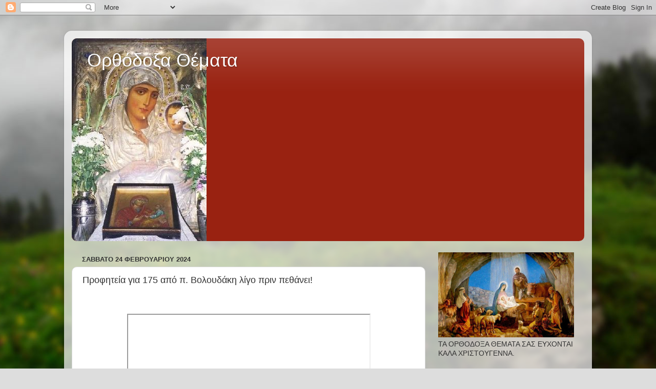

--- FILE ---
content_type: text/html; charset=UTF-8
request_url: https://orthodoxathemata.blogspot.com/2024/02/175.html
body_size: 28352
content:
<!DOCTYPE html>
<html class='v2' dir='ltr' lang='el'>
<head>
<link href='https://www.blogger.com/static/v1/widgets/4128112664-css_bundle_v2.css' rel='stylesheet' type='text/css'/>
<meta content='width=1100' name='viewport'/>
<meta content='text/html; charset=UTF-8' http-equiv='Content-Type'/>
<meta content='blogger' name='generator'/>
<link href='https://orthodoxathemata.blogspot.com/favicon.ico' rel='icon' type='image/x-icon'/>
<link href='http://orthodoxathemata.blogspot.com/2024/02/175.html' rel='canonical'/>
<link rel="alternate" type="application/atom+xml" title="Ορθόδοξα Θέματα - Atom" href="https://orthodoxathemata.blogspot.com/feeds/posts/default" />
<link rel="alternate" type="application/rss+xml" title="Ορθόδοξα Θέματα - RSS" href="https://orthodoxathemata.blogspot.com/feeds/posts/default?alt=rss" />
<link rel="service.post" type="application/atom+xml" title="Ορθόδοξα Θέματα - Atom" href="https://www.blogger.com/feeds/8151079909977018394/posts/default" />

<link rel="alternate" type="application/atom+xml" title="Ορθόδοξα Θέματα - Atom" href="https://orthodoxathemata.blogspot.com/feeds/5157943953848034271/comments/default" />
<!--Can't find substitution for tag [blog.ieCssRetrofitLinks]-->
<link href='https://i.ytimg.com/vi/BAcVpJt_fk8/hqdefault.jpg' rel='image_src'/>
<meta content='http://orthodoxathemata.blogspot.com/2024/02/175.html' property='og:url'/>
<meta content='Προφητεία για 175 από π. Βολουδάκη λίγο πριν πεθάνει!' property='og:title'/>
<meta content=' ' property='og:description'/>
<meta content='https://lh3.googleusercontent.com/blogger_img_proxy/AEn0k_uSJFhgSu4fVoDunU_EDD2Te-EBdPA8iEl29KwEiqT7b9ydfIKtDFOEV4IHsdKj2_6G17Dq21MU6rphPWQyy40m8jGJt3O2onnTvWqqFultmu5H=w1200-h630-n-k-no-nu' property='og:image'/>
<title>Ορθόδοξα Θέματα: Προφητεία για 175 από π. Βολουδάκη λίγο πριν πεθάνει!</title>
<style id='page-skin-1' type='text/css'><!--
/*-----------------------------------------------
Blogger Template Style
Name:     Picture Window
Designer: Blogger
URL:      www.blogger.com
----------------------------------------------- */
/* Content
----------------------------------------------- */
body {
font: normal normal 15px Arial, Tahoma, Helvetica, FreeSans, sans-serif;
color: #333333;
background: #dddddd url(//themes.googleusercontent.com/image?id=1fupio4xM9eVxyr-k5QC5RiCJlYR35r9dXsp63RKsKt64v33poi2MvnjkX_1MULBY8BsT) repeat-x fixed bottom center;
}
html body .region-inner {
min-width: 0;
max-width: 100%;
width: auto;
}
.content-outer {
font-size: 90%;
}
a:link {
text-decoration:none;
color: #992211;
}
a:visited {
text-decoration:none;
color: #771100;
}
a:hover {
text-decoration:underline;
color: #cc4411;
}
.content-outer {
background: transparent url(//www.blogblog.com/1kt/transparent/white80.png) repeat scroll top left;
-moz-border-radius: 15px;
-webkit-border-radius: 15px;
-goog-ms-border-radius: 15px;
border-radius: 15px;
-moz-box-shadow: 0 0 3px rgba(0, 0, 0, .15);
-webkit-box-shadow: 0 0 3px rgba(0, 0, 0, .15);
-goog-ms-box-shadow: 0 0 3px rgba(0, 0, 0, .15);
box-shadow: 0 0 3px rgba(0, 0, 0, .15);
margin: 30px auto;
}
.content-inner {
padding: 15px;
}
/* Header
----------------------------------------------- */
.header-outer {
background: #992211 url(//www.blogblog.com/1kt/transparent/header_gradient_shade.png) repeat-x scroll top left;
_background-image: none;
color: #ffffff;
-moz-border-radius: 10px;
-webkit-border-radius: 10px;
-goog-ms-border-radius: 10px;
border-radius: 10px;
}
.Header img, .Header #header-inner {
-moz-border-radius: 10px;
-webkit-border-radius: 10px;
-goog-ms-border-radius: 10px;
border-radius: 10px;
}
.header-inner .Header .titlewrapper,
.header-inner .Header .descriptionwrapper {
padding-left: 30px;
padding-right: 30px;
}
.Header h1 {
font: normal normal 36px Arial, Tahoma, Helvetica, FreeSans, sans-serif;
text-shadow: 1px 1px 3px rgba(0, 0, 0, 0.3);
}
.Header h1 a {
color: #ffffff;
}
.Header .description {
font-size: 130%;
}
/* Tabs
----------------------------------------------- */
.tabs-inner {
margin: .5em 0 0;
padding: 0;
}
.tabs-inner .section {
margin: 0;
}
.tabs-inner .widget ul {
padding: 0;
background: #f5f5f5 url(//www.blogblog.com/1kt/transparent/tabs_gradient_shade.png) repeat scroll bottom;
-moz-border-radius: 10px;
-webkit-border-radius: 10px;
-goog-ms-border-radius: 10px;
border-radius: 10px;
}
.tabs-inner .widget li {
border: none;
}
.tabs-inner .widget li a {
display: inline-block;
padding: .5em 1em;
margin-right: 0;
color: #992211;
font: normal normal 15px Arial, Tahoma, Helvetica, FreeSans, sans-serif;
-moz-border-radius: 0 0 0 0;
-webkit-border-top-left-radius: 0;
-webkit-border-top-right-radius: 0;
-goog-ms-border-radius: 0 0 0 0;
border-radius: 0 0 0 0;
background: transparent none no-repeat scroll top left;
border-right: 1px solid #cccccc;
}
.tabs-inner .widget li:first-child a {
padding-left: 1.25em;
-moz-border-radius-topleft: 10px;
-moz-border-radius-bottomleft: 10px;
-webkit-border-top-left-radius: 10px;
-webkit-border-bottom-left-radius: 10px;
-goog-ms-border-top-left-radius: 10px;
-goog-ms-border-bottom-left-radius: 10px;
border-top-left-radius: 10px;
border-bottom-left-radius: 10px;
}
.tabs-inner .widget li.selected a,
.tabs-inner .widget li a:hover {
position: relative;
z-index: 1;
background: #ffffff url(//www.blogblog.com/1kt/transparent/tabs_gradient_shade.png) repeat scroll bottom;
color: #000000;
-moz-box-shadow: 0 0 0 rgba(0, 0, 0, .15);
-webkit-box-shadow: 0 0 0 rgba(0, 0, 0, .15);
-goog-ms-box-shadow: 0 0 0 rgba(0, 0, 0, .15);
box-shadow: 0 0 0 rgba(0, 0, 0, .15);
}
/* Headings
----------------------------------------------- */
h2 {
font: bold normal 13px Arial, Tahoma, Helvetica, FreeSans, sans-serif;
text-transform: uppercase;
color: #666666;
margin: .5em 0;
}
/* Main
----------------------------------------------- */
.main-outer {
background: transparent none repeat scroll top center;
-moz-border-radius: 0 0 0 0;
-webkit-border-top-left-radius: 0;
-webkit-border-top-right-radius: 0;
-webkit-border-bottom-left-radius: 0;
-webkit-border-bottom-right-radius: 0;
-goog-ms-border-radius: 0 0 0 0;
border-radius: 0 0 0 0;
-moz-box-shadow: 0 0 0 rgba(0, 0, 0, .15);
-webkit-box-shadow: 0 0 0 rgba(0, 0, 0, .15);
-goog-ms-box-shadow: 0 0 0 rgba(0, 0, 0, .15);
box-shadow: 0 0 0 rgba(0, 0, 0, .15);
}
.main-inner {
padding: 15px 5px 20px;
}
.main-inner .column-center-inner {
padding: 0 0;
}
.main-inner .column-left-inner {
padding-left: 0;
}
.main-inner .column-right-inner {
padding-right: 0;
}
/* Posts
----------------------------------------------- */
h3.post-title {
margin: 0;
font: normal normal 18px Arial, Tahoma, Helvetica, FreeSans, sans-serif;
}
.comments h4 {
margin: 1em 0 0;
font: normal normal 18px Arial, Tahoma, Helvetica, FreeSans, sans-serif;
}
.date-header span {
color: #333333;
}
.post-outer {
background-color: #ffffff;
border: solid 1px #dddddd;
-moz-border-radius: 10px;
-webkit-border-radius: 10px;
border-radius: 10px;
-goog-ms-border-radius: 10px;
padding: 15px 20px;
margin: 0 -20px 20px;
}
.post-body {
line-height: 1.4;
font-size: 110%;
position: relative;
}
.post-header {
margin: 0 0 1.5em;
color: #999999;
line-height: 1.6;
}
.post-footer {
margin: .5em 0 0;
color: #999999;
line-height: 1.6;
}
#blog-pager {
font-size: 140%
}
#comments .comment-author {
padding-top: 1.5em;
border-top: dashed 1px #ccc;
border-top: dashed 1px rgba(128, 128, 128, .5);
background-position: 0 1.5em;
}
#comments .comment-author:first-child {
padding-top: 0;
border-top: none;
}
.avatar-image-container {
margin: .2em 0 0;
}
/* Comments
----------------------------------------------- */
.comments .comments-content .icon.blog-author {
background-repeat: no-repeat;
background-image: url([data-uri]);
}
.comments .comments-content .loadmore a {
border-top: 1px solid #cc4411;
border-bottom: 1px solid #cc4411;
}
.comments .continue {
border-top: 2px solid #cc4411;
}
/* Widgets
----------------------------------------------- */
.widget ul, .widget #ArchiveList ul.flat {
padding: 0;
list-style: none;
}
.widget ul li, .widget #ArchiveList ul.flat li {
border-top: dashed 1px #ccc;
border-top: dashed 1px rgba(128, 128, 128, .5);
}
.widget ul li:first-child, .widget #ArchiveList ul.flat li:first-child {
border-top: none;
}
.widget .post-body ul {
list-style: disc;
}
.widget .post-body ul li {
border: none;
}
/* Footer
----------------------------------------------- */
.footer-outer {
color:#eeeeee;
background: transparent url(https://resources.blogblog.com/blogblog/data/1kt/transparent/black50.png) repeat scroll top left;
-moz-border-radius: 10px 10px 10px 10px;
-webkit-border-top-left-radius: 10px;
-webkit-border-top-right-radius: 10px;
-webkit-border-bottom-left-radius: 10px;
-webkit-border-bottom-right-radius: 10px;
-goog-ms-border-radius: 10px 10px 10px 10px;
border-radius: 10px 10px 10px 10px;
-moz-box-shadow: 0 0 0 rgba(0, 0, 0, .15);
-webkit-box-shadow: 0 0 0 rgba(0, 0, 0, .15);
-goog-ms-box-shadow: 0 0 0 rgba(0, 0, 0, .15);
box-shadow: 0 0 0 rgba(0, 0, 0, .15);
}
.footer-inner {
padding: 10px 5px 20px;
}
.footer-outer a {
color: #ffffdd;
}
.footer-outer a:visited {
color: #cccc99;
}
.footer-outer a:hover {
color: #ffffff;
}
.footer-outer .widget h2 {
color: #bbbbbb;
}
/* Mobile
----------------------------------------------- */
html body.mobile {
height: auto;
}
html body.mobile {
min-height: 480px;
background-size: 100% auto;
}
.mobile .body-fauxcolumn-outer {
background: transparent none repeat scroll top left;
}
html .mobile .mobile-date-outer, html .mobile .blog-pager {
border-bottom: none;
background: transparent none repeat scroll top center;
margin-bottom: 10px;
}
.mobile .date-outer {
background: transparent none repeat scroll top center;
}
.mobile .header-outer, .mobile .main-outer,
.mobile .post-outer, .mobile .footer-outer {
-moz-border-radius: 0;
-webkit-border-radius: 0;
-goog-ms-border-radius: 0;
border-radius: 0;
}
.mobile .content-outer,
.mobile .main-outer,
.mobile .post-outer {
background: inherit;
border: none;
}
.mobile .content-outer {
font-size: 100%;
}
.mobile-link-button {
background-color: #992211;
}
.mobile-link-button a:link, .mobile-link-button a:visited {
color: #ffffff;
}
.mobile-index-contents {
color: #333333;
}
.mobile .tabs-inner .PageList .widget-content {
background: #ffffff url(//www.blogblog.com/1kt/transparent/tabs_gradient_shade.png) repeat scroll bottom;
color: #000000;
}
.mobile .tabs-inner .PageList .widget-content .pagelist-arrow {
border-left: 1px solid #cccccc;
}

--></style>
<style id='template-skin-1' type='text/css'><!--
body {
min-width: 1030px;
}
.content-outer, .content-fauxcolumn-outer, .region-inner {
min-width: 1030px;
max-width: 1030px;
_width: 1030px;
}
.main-inner .columns {
padding-left: 0;
padding-right: 310px;
}
.main-inner .fauxcolumn-center-outer {
left: 0;
right: 310px;
/* IE6 does not respect left and right together */
_width: expression(this.parentNode.offsetWidth -
parseInt("0") -
parseInt("310px") + 'px');
}
.main-inner .fauxcolumn-left-outer {
width: 0;
}
.main-inner .fauxcolumn-right-outer {
width: 310px;
}
.main-inner .column-left-outer {
width: 0;
right: 100%;
margin-left: -0;
}
.main-inner .column-right-outer {
width: 310px;
margin-right: -310px;
}
#layout {
min-width: 0;
}
#layout .content-outer {
min-width: 0;
width: 800px;
}
#layout .region-inner {
min-width: 0;
width: auto;
}
body#layout div.add_widget {
padding: 8px;
}
body#layout div.add_widget a {
margin-left: 32px;
}
--></style>
<style>
    body {background-image:url(\/\/themes.googleusercontent.com\/image?id=1fupio4xM9eVxyr-k5QC5RiCJlYR35r9dXsp63RKsKt64v33poi2MvnjkX_1MULBY8BsT);}
    
@media (max-width: 200px) { body {background-image:url(\/\/themes.googleusercontent.com\/image?id=1fupio4xM9eVxyr-k5QC5RiCJlYR35r9dXsp63RKsKt64v33poi2MvnjkX_1MULBY8BsT&options=w200);}}
@media (max-width: 400px) and (min-width: 201px) { body {background-image:url(\/\/themes.googleusercontent.com\/image?id=1fupio4xM9eVxyr-k5QC5RiCJlYR35r9dXsp63RKsKt64v33poi2MvnjkX_1MULBY8BsT&options=w400);}}
@media (max-width: 800px) and (min-width: 401px) { body {background-image:url(\/\/themes.googleusercontent.com\/image?id=1fupio4xM9eVxyr-k5QC5RiCJlYR35r9dXsp63RKsKt64v33poi2MvnjkX_1MULBY8BsT&options=w800);}}
@media (max-width: 1200px) and (min-width: 801px) { body {background-image:url(\/\/themes.googleusercontent.com\/image?id=1fupio4xM9eVxyr-k5QC5RiCJlYR35r9dXsp63RKsKt64v33poi2MvnjkX_1MULBY8BsT&options=w1200);}}
/* Last tag covers anything over one higher than the previous max-size cap. */
@media (min-width: 1201px) { body {background-image:url(\/\/themes.googleusercontent.com\/image?id=1fupio4xM9eVxyr-k5QC5RiCJlYR35r9dXsp63RKsKt64v33poi2MvnjkX_1MULBY8BsT&options=w1600);}}
  </style>
<link href='https://www.blogger.com/dyn-css/authorization.css?targetBlogID=8151079909977018394&amp;zx=f91713bd-66e8-45a7-98a9-7489e1b56a17' media='none' onload='if(media!=&#39;all&#39;)media=&#39;all&#39;' rel='stylesheet'/><noscript><link href='https://www.blogger.com/dyn-css/authorization.css?targetBlogID=8151079909977018394&amp;zx=f91713bd-66e8-45a7-98a9-7489e1b56a17' rel='stylesheet'/></noscript>
<meta name='google-adsense-platform-account' content='ca-host-pub-1556223355139109'/>
<meta name='google-adsense-platform-domain' content='blogspot.com'/>

</head>
<body class='loading variant-shade'>
<div class='navbar section' id='navbar' name='Navbar'><div class='widget Navbar' data-version='1' id='Navbar1'><script type="text/javascript">
    function setAttributeOnload(object, attribute, val) {
      if(window.addEventListener) {
        window.addEventListener('load',
          function(){ object[attribute] = val; }, false);
      } else {
        window.attachEvent('onload', function(){ object[attribute] = val; });
      }
    }
  </script>
<div id="navbar-iframe-container"></div>
<script type="text/javascript" src="https://apis.google.com/js/platform.js"></script>
<script type="text/javascript">
      gapi.load("gapi.iframes:gapi.iframes.style.bubble", function() {
        if (gapi.iframes && gapi.iframes.getContext) {
          gapi.iframes.getContext().openChild({
              url: 'https://www.blogger.com/navbar/8151079909977018394?po\x3d5157943953848034271\x26origin\x3dhttps://orthodoxathemata.blogspot.com',
              where: document.getElementById("navbar-iframe-container"),
              id: "navbar-iframe"
          });
        }
      });
    </script><script type="text/javascript">
(function() {
var script = document.createElement('script');
script.type = 'text/javascript';
script.src = '//pagead2.googlesyndication.com/pagead/js/google_top_exp.js';
var head = document.getElementsByTagName('head')[0];
if (head) {
head.appendChild(script);
}})();
</script>
</div></div>
<div class='body-fauxcolumns'>
<div class='fauxcolumn-outer body-fauxcolumn-outer'>
<div class='cap-top'>
<div class='cap-left'></div>
<div class='cap-right'></div>
</div>
<div class='fauxborder-left'>
<div class='fauxborder-right'></div>
<div class='fauxcolumn-inner'>
</div>
</div>
<div class='cap-bottom'>
<div class='cap-left'></div>
<div class='cap-right'></div>
</div>
</div>
</div>
<div class='content'>
<div class='content-fauxcolumns'>
<div class='fauxcolumn-outer content-fauxcolumn-outer'>
<div class='cap-top'>
<div class='cap-left'></div>
<div class='cap-right'></div>
</div>
<div class='fauxborder-left'>
<div class='fauxborder-right'></div>
<div class='fauxcolumn-inner'>
</div>
</div>
<div class='cap-bottom'>
<div class='cap-left'></div>
<div class='cap-right'></div>
</div>
</div>
</div>
<div class='content-outer'>
<div class='content-cap-top cap-top'>
<div class='cap-left'></div>
<div class='cap-right'></div>
</div>
<div class='fauxborder-left content-fauxborder-left'>
<div class='fauxborder-right content-fauxborder-right'></div>
<div class='content-inner'>
<header>
<div class='header-outer'>
<div class='header-cap-top cap-top'>
<div class='cap-left'></div>
<div class='cap-right'></div>
</div>
<div class='fauxborder-left header-fauxborder-left'>
<div class='fauxborder-right header-fauxborder-right'></div>
<div class='region-inner header-inner'>
<div class='header section' id='header' name='Κεφαλίδα'><div class='widget Header' data-version='1' id='Header1'>
<div id='header-inner' style='background-image: url("https://blogger.googleusercontent.com/img/b/R29vZ2xl/AVvXsEiLo1rhtfFu00_PCyM_uvguOp3_dTa5QXlf5vk5NbP7J7mjeLwErq8pOW5mHbDEXdc8StUF_8vXqJnhECoVCrn0nqvYMUm-ENfX5Y2ij87lQGRC1QMAoYT_4BwH6KEjwJ7Kebr8JlQdW7Q/s1000-r/PanagiaIerosolimitissa03.jpg"); background-position: left; min-height: 396px; _height: 396px; background-repeat: no-repeat; '>
<div class='titlewrapper' style='background: transparent'>
<h1 class='title' style='background: transparent; border-width: 0px'>
<a href='https://orthodoxathemata.blogspot.com/'>
Ορθόδοξα Θέματα
</a>
</h1>
</div>
<div class='descriptionwrapper'>
<p class='description'><span>
</span></p>
</div>
</div>
</div></div>
</div>
</div>
<div class='header-cap-bottom cap-bottom'>
<div class='cap-left'></div>
<div class='cap-right'></div>
</div>
</div>
</header>
<div class='tabs-outer'>
<div class='tabs-cap-top cap-top'>
<div class='cap-left'></div>
<div class='cap-right'></div>
</div>
<div class='fauxborder-left tabs-fauxborder-left'>
<div class='fauxborder-right tabs-fauxborder-right'></div>
<div class='region-inner tabs-inner'>
<div class='tabs no-items section' id='crosscol' name='Σε όλες τις στήλες'></div>
<div class='tabs no-items section' id='crosscol-overflow' name='Cross-Column 2'></div>
</div>
</div>
<div class='tabs-cap-bottom cap-bottom'>
<div class='cap-left'></div>
<div class='cap-right'></div>
</div>
</div>
<div class='main-outer'>
<div class='main-cap-top cap-top'>
<div class='cap-left'></div>
<div class='cap-right'></div>
</div>
<div class='fauxborder-left main-fauxborder-left'>
<div class='fauxborder-right main-fauxborder-right'></div>
<div class='region-inner main-inner'>
<div class='columns fauxcolumns'>
<div class='fauxcolumn-outer fauxcolumn-center-outer'>
<div class='cap-top'>
<div class='cap-left'></div>
<div class='cap-right'></div>
</div>
<div class='fauxborder-left'>
<div class='fauxborder-right'></div>
<div class='fauxcolumn-inner'>
</div>
</div>
<div class='cap-bottom'>
<div class='cap-left'></div>
<div class='cap-right'></div>
</div>
</div>
<div class='fauxcolumn-outer fauxcolumn-left-outer'>
<div class='cap-top'>
<div class='cap-left'></div>
<div class='cap-right'></div>
</div>
<div class='fauxborder-left'>
<div class='fauxborder-right'></div>
<div class='fauxcolumn-inner'>
</div>
</div>
<div class='cap-bottom'>
<div class='cap-left'></div>
<div class='cap-right'></div>
</div>
</div>
<div class='fauxcolumn-outer fauxcolumn-right-outer'>
<div class='cap-top'>
<div class='cap-left'></div>
<div class='cap-right'></div>
</div>
<div class='fauxborder-left'>
<div class='fauxborder-right'></div>
<div class='fauxcolumn-inner'>
</div>
</div>
<div class='cap-bottom'>
<div class='cap-left'></div>
<div class='cap-right'></div>
</div>
</div>
<!-- corrects IE6 width calculation -->
<div class='columns-inner'>
<div class='column-center-outer'>
<div class='column-center-inner'>
<div class='main section' id='main' name='Κύριος'><div class='widget Blog' data-version='1' id='Blog1'>
<div class='blog-posts hfeed'>

          <div class="date-outer">
        
<h2 class='date-header'><span>Σάββατο 24 Φεβρουαρίου 2024</span></h2>

          <div class="date-posts">
        
<div class='post-outer'>
<div class='post hentry uncustomized-post-template' itemprop='blogPost' itemscope='itemscope' itemtype='http://schema.org/BlogPosting'>
<meta content='https://i.ytimg.com/vi/BAcVpJt_fk8/hqdefault.jpg' itemprop='image_url'/>
<meta content='8151079909977018394' itemprop='blogId'/>
<meta content='5157943953848034271' itemprop='postId'/>
<a name='5157943953848034271'></a>
<h3 class='post-title entry-title' itemprop='name'>
Προφητεία για 175 από π. Βολουδάκη λίγο πριν πεθάνει!
</h3>
<div class='post-header'>
<div class='post-header-line-1'></div>
</div>
<div class='post-body entry-content' id='post-body-5157943953848034271' itemprop='description articleBody'>
<p>&nbsp;</p><div class="separator" style="clear: both; text-align: center;"><iframe allowfullscreen="" class="BLOG_video_class" height="348" src="https://www.youtube.com/embed/BAcVpJt_fk8" width="471" youtube-src-id="BAcVpJt_fk8"></iframe></div><span><a name="more"></a></span><a href="https://www.ekklisiaonline.gr/nea/profitia-gia-175-apo-p-voloudaki-ligo-prin-pethani/?fbclid=IwAR3v-Ij-bCbRfibzfP7hYVrhcPo3NJpqLaOm59ubrwO-YdW3-09yfSXY-ZI">ekklisiaonline.gr</a><br /><p></p>
<div style='clear: both;'></div>
</div>
<div class='post-footer'>
<div class='post-footer-line post-footer-line-1'>
<span class='post-author vcard'>
Αναρτήθηκε από
<span class='fn' itemprop='author' itemscope='itemscope' itemtype='http://schema.org/Person'>
<meta content='https://www.blogger.com/profile/06894149155332285998' itemprop='url'/>
<a class='g-profile' href='https://www.blogger.com/profile/06894149155332285998' rel='author' title='author profile'>
<span itemprop='name'>Ellinida</span>
</a>
</span>
</span>
<span class='post-timestamp'>
στις
<meta content='http://orthodoxathemata.blogspot.com/2024/02/175.html' itemprop='url'/>
<a class='timestamp-link' href='https://orthodoxathemata.blogspot.com/2024/02/175.html' rel='bookmark' title='permanent link'><abbr class='published' itemprop='datePublished' title='2024-02-24T12:13:00+02:00'>12:13&#8239;μ.μ.</abbr></a>
</span>
<span class='post-comment-link'>
</span>
<span class='post-icons'>
<span class='item-action'>
<a href='https://www.blogger.com/email-post/8151079909977018394/5157943953848034271' title='Αποστολή ανάρτησης'>
<img alt='' class='icon-action' height='13' src='https://resources.blogblog.com/img/icon18_email.gif' width='18'/>
</a>
</span>
<span class='item-control blog-admin pid-775649914'>
<a href='https://www.blogger.com/post-edit.g?blogID=8151079909977018394&postID=5157943953848034271&from=pencil' title='Επεξεργασία ανάρτησης'>
<img alt='' class='icon-action' height='18' src='https://resources.blogblog.com/img/icon18_edit_allbkg.gif' width='18'/>
</a>
</span>
</span>
<div class='post-share-buttons goog-inline-block'>
<a class='goog-inline-block share-button sb-email' href='https://www.blogger.com/share-post.g?blogID=8151079909977018394&postID=5157943953848034271&target=email' target='_blank' title='Αποστολή με μήνυμα ηλεκτρονικού ταχυδρομείου
'><span class='share-button-link-text'>Αποστολή με μήνυμα ηλεκτρονικού ταχυδρομείου
</span></a><a class='goog-inline-block share-button sb-blog' href='https://www.blogger.com/share-post.g?blogID=8151079909977018394&postID=5157943953848034271&target=blog' onclick='window.open(this.href, "_blank", "height=270,width=475"); return false;' target='_blank' title='BlogThis!'><span class='share-button-link-text'>BlogThis!</span></a><a class='goog-inline-block share-button sb-twitter' href='https://www.blogger.com/share-post.g?blogID=8151079909977018394&postID=5157943953848034271&target=twitter' target='_blank' title='Κοινοποίηση στο X'><span class='share-button-link-text'>Κοινοποίηση στο X</span></a><a class='goog-inline-block share-button sb-facebook' href='https://www.blogger.com/share-post.g?blogID=8151079909977018394&postID=5157943953848034271&target=facebook' onclick='window.open(this.href, "_blank", "height=430,width=640"); return false;' target='_blank' title='Μοιραστείτε το στο Facebook'><span class='share-button-link-text'>Μοιραστείτε το στο Facebook</span></a><a class='goog-inline-block share-button sb-pinterest' href='https://www.blogger.com/share-post.g?blogID=8151079909977018394&postID=5157943953848034271&target=pinterest' target='_blank' title='Κοινοποίηση στο Pinterest'><span class='share-button-link-text'>Κοινοποίηση στο Pinterest</span></a>
</div>
</div>
<div class='post-footer-line post-footer-line-2'>
<span class='post-labels'>
Ετικέτες
<a href='https://orthodoxathemata.blogspot.com/search/label/%CE%92%CE%99%CE%9D%CE%A4%CE%95%CE%9F' rel='tag'>ΒΙΝΤΕΟ</a>
</span>
</div>
<div class='post-footer-line post-footer-line-3'>
<span class='post-location'>
</span>
</div>
</div>
</div>
<div class='comments' id='comments'>
<a name='comments'></a>
<h4>Δεν υπάρχουν σχόλια:</h4>
<div id='Blog1_comments-block-wrapper'>
<dl class='avatar-comment-indent' id='comments-block'>
</dl>
</div>
<p class='comment-footer'>
<div class='comment-form'>
<a name='comment-form'></a>
<h4 id='comment-post-message'>Δημοσίευση σχολίου</h4>
<p>
</p>
<a href='https://www.blogger.com/comment/frame/8151079909977018394?po=5157943953848034271&hl=el&saa=85391&origin=https://orthodoxathemata.blogspot.com' id='comment-editor-src'></a>
<iframe allowtransparency='true' class='blogger-iframe-colorize blogger-comment-from-post' frameborder='0' height='410px' id='comment-editor' name='comment-editor' src='' width='100%'></iframe>
<script src='https://www.blogger.com/static/v1/jsbin/1345082660-comment_from_post_iframe.js' type='text/javascript'></script>
<script type='text/javascript'>
      BLOG_CMT_createIframe('https://www.blogger.com/rpc_relay.html');
    </script>
</div>
</p>
</div>
</div>

        </div></div>
      
</div>
<div class='blog-pager' id='blog-pager'>
<span id='blog-pager-newer-link'>
<a class='blog-pager-newer-link' href='https://orthodoxathemata.blogspot.com/2024/02/blog-post_965.html' id='Blog1_blog-pager-newer-link' title='Νεότερη ανάρτηση'>Νεότερη ανάρτηση</a>
</span>
<span id='blog-pager-older-link'>
<a class='blog-pager-older-link' href='https://orthodoxathemata.blogspot.com/2024/02/blog-post_874.html' id='Blog1_blog-pager-older-link' title='Παλαιότερη Ανάρτηση'>Παλαιότερη Ανάρτηση</a>
</span>
<a class='home-link' href='https://orthodoxathemata.blogspot.com/'>Αρχική σελίδα</a>
</div>
<div class='clear'></div>
<div class='post-feeds'>
<div class='feed-links'>
Εγγραφή σε:
<a class='feed-link' href='https://orthodoxathemata.blogspot.com/feeds/5157943953848034271/comments/default' target='_blank' type='application/atom+xml'>Σχόλια ανάρτησης (Atom)</a>
</div>
</div>
</div></div>
</div>
</div>
<div class='column-left-outer'>
<div class='column-left-inner'>
<aside>
</aside>
</div>
</div>
<div class='column-right-outer'>
<div class='column-right-inner'>
<aside>
<div class='sidebar section' id='sidebar-right-1'><div class='widget Image' data-version='1' id='Image1'>
<div class='widget-content'>
<img alt='' height='166' id='Image1_img' src='https://infokids.gr/wp-content/uploads/2024/12/Christmas-story.jpg' width='265'/>
<br/>
<span class='caption'>ΤΑ ΟΡΘΟΔΟΞΑ ΘΕΜΑΤΑ ΣΑΣ ΕΥΧΟΝΤΑΙ ΚΑΛΑ ΧΡΙΣΤΟΥΓΕΝΝΑ.</span>
</div>
<div class='clear'></div>
</div><div class='widget Followers' data-version='1' id='Followers1'>
<h2 class='title'>Αναγνώστες</h2>
<div class='widget-content'>
<div id='Followers1-wrapper'>
<div style='margin-right:2px;'>
<div><script type="text/javascript" src="https://apis.google.com/js/platform.js"></script>
<div id="followers-iframe-container"></div>
<script type="text/javascript">
    window.followersIframe = null;
    function followersIframeOpen(url) {
      gapi.load("gapi.iframes", function() {
        if (gapi.iframes && gapi.iframes.getContext) {
          window.followersIframe = gapi.iframes.getContext().openChild({
            url: url,
            where: document.getElementById("followers-iframe-container"),
            messageHandlersFilter: gapi.iframes.CROSS_ORIGIN_IFRAMES_FILTER,
            messageHandlers: {
              '_ready': function(obj) {
                window.followersIframe.getIframeEl().height = obj.height;
              },
              'reset': function() {
                window.followersIframe.close();
                followersIframeOpen("https://www.blogger.com/followers/frame/8151079909977018394?colors\x3dCgt0cmFuc3BhcmVudBILdHJhbnNwYXJlbnQaByMzMzMzMzMiByM5OTIyMTEqC3RyYW5zcGFyZW50MgcjNjY2NjY2OgcjMzMzMzMzQgcjOTkyMjExSgcjMDAwMDAwUgcjOTkyMjExWgt0cmFuc3BhcmVudA%3D%3D\x26pageSize\x3d21\x26hl\x3del\x26origin\x3dhttps://orthodoxathemata.blogspot.com");
              },
              'open': function(url) {
                window.followersIframe.close();
                followersIframeOpen(url);
              }
            }
          });
        }
      });
    }
    followersIframeOpen("https://www.blogger.com/followers/frame/8151079909977018394?colors\x3dCgt0cmFuc3BhcmVudBILdHJhbnNwYXJlbnQaByMzMzMzMzMiByM5OTIyMTEqC3RyYW5zcGFyZW50MgcjNjY2NjY2OgcjMzMzMzMzQgcjOTkyMjExSgcjMDAwMDAwUgcjOTkyMjExWgt0cmFuc3BhcmVudA%3D%3D\x26pageSize\x3d21\x26hl\x3del\x26origin\x3dhttps://orthodoxathemata.blogspot.com");
  </script></div>
</div>
</div>
<div class='clear'></div>
</div>
</div></div>
<table border='0' cellpadding='0' cellspacing='0' class='section-columns columns-2'>
<tbody>
<tr>
<td class='first columns-cell'>
<div class='sidebar section' id='sidebar-right-2-1'><div class='widget Label' data-version='1' id='Label2'>
<h2>Ετικέτες</h2>
<div class='widget-content list-label-widget-content'>
<ul>
<li>
<a dir='ltr' href='https://orthodoxathemata.blogspot.com/search/label/%CE%91%CE%93%CE%99%CE%91%20%CE%93%CE%A1%CE%91%CE%A6%CE%97'>ΑΓΙΑ ΓΡΑΦΗ</a>
<span dir='ltr'>(16)</span>
</li>
<li>
<a dir='ltr' href='https://orthodoxathemata.blogspot.com/search/label/%CE%91%CE%93%CE%99%CE%9F%CE%93%CE%A1%CE%91%CE%A6%CE%99%CE%91.'>ΑΓΙΟΓΡΑΦΙΑ.</a>
<span dir='ltr'>(62)</span>
</li>
<li>
<a dir='ltr' href='https://orthodoxathemata.blogspot.com/search/label/%CE%91%CE%99%CE%A1%CE%95%CE%A3%CE%95%CE%99%CE%A3.'>ΑΙΡΕΣΕΙΣ.</a>
<span dir='ltr'>(47)</span>
</li>
<li>
<a dir='ltr' href='https://orthodoxathemata.blogspot.com/search/label/%CE%91%CE%9D%CE%91%CE%9B%CE%A5%CE%A3%CE%95%CE%99%CE%A3%20%CE%95%CE%A5%CE%91%CE%93%CE%93%CE%95%CE%9B%CE%99%CE%9F%CE%A5'>ΑΝΑΛΥΣΕΙΣ ΕΥΑΓΓΕΛΙΟΥ</a>
<span dir='ltr'>(130)</span>
</li>
<li>
<a dir='ltr' href='https://orthodoxathemata.blogspot.com/search/label/%CE%91%CE%9D%CE%91%CE%9B%CE%A5%CE%A3%CE%95%CE%99%CE%A3%20%CE%A0%CE%A1%CE%9F%CE%A6%CE%97%CE%A4%CE%95%CE%99%CE%A9%CE%9D'>ΑΝΑΛΥΣΕΙΣ ΠΡΟΦΗΤΕΙΩΝ</a>
<span dir='ltr'>(649)</span>
</li>
<li>
<a dir='ltr' href='https://orthodoxathemata.blogspot.com/search/label/%CE%92%CE%99%CE%92%CE%9B%CE%99%CE%91'>ΒΙΒΛΙΑ</a>
<span dir='ltr'>(69)</span>
</li>
<li>
<a dir='ltr' href='https://orthodoxathemata.blogspot.com/search/label/%CE%92%CE%99%CE%9D%CE%A4%CE%95%CE%9F'>ΒΙΝΤΕΟ</a>
<span dir='ltr'>(2504)</span>
</li>
<li>
<a dir='ltr' href='https://orthodoxathemata.blogspot.com/search/label/%CE%93%CE%95%CE%93%CE%93%CE%9F%CE%9D%CE%9F%CE%A4%CE%91'>ΓΕΓΓΟΝΟΤΑ</a>
<span dir='ltr'>(15)</span>
</li>
<li>
<a dir='ltr' href='https://orthodoxathemata.blogspot.com/search/label/%CE%94%CE%99%CE%91%CE%A6%CE%9F%CE%A1%CE%91'>ΔΙΑΦΟΡΑ</a>
<span dir='ltr'>(4748)</span>
</li>
<li>
<a dir='ltr' href='https://orthodoxathemata.blogspot.com/search/label/%CE%94%CE%9F%CE%93%CE%9C%CE%91%CE%A4%CE%99%CE%9A%CE%91%20%CE%98%CE%95%CE%9C%CE%91%CE%A4%CE%91'>ΔΟΓΜΑΤΙΚΑ ΘΕΜΑΤΑ</a>
<span dir='ltr'>(62)</span>
</li>
<li>
<a dir='ltr' href='https://orthodoxathemata.blogspot.com/search/label/%CE%95%CE%99%CE%94%CE%97%CE%A3%CE%95%CE%99%CE%A3'>ΕΙΔΗΣΕΙΣ</a>
<span dir='ltr'>(6024)</span>
</li>
<li>
<a dir='ltr' href='https://orthodoxathemata.blogspot.com/search/label/%CE%95%CE%9A%CE%9A%CE%9B%CE%97%CE%A3%CE%99%CE%91%CE%A3%CE%A4%CE%99%CE%9A%CE%97%20%CE%95%CE%A0%CE%99%CE%9A%CE%91%CE%99%CE%A1%CE%9F%CE%A4%CE%97%CE%A4%CE%91'>ΕΚΚΛΗΣΙΑΣΤΙΚΗ ΕΠΙΚΑΙΡΟΤΗΤΑ</a>
<span dir='ltr'>(721)</span>
</li>
<li>
<a dir='ltr' href='https://orthodoxathemata.blogspot.com/search/label/%CE%95%CE%9A%CE%A0%CE%9F%CE%9C%CE%A0%CE%95%CE%A3'>ΕΚΠΟΜΠΕΣ</a>
<span dir='ltr'>(140)</span>
</li>
<li>
<a dir='ltr' href='https://orthodoxathemata.blogspot.com/search/label/%CE%95%CE%9F%CE%A1%CE%A4%CE%95%CE%A3'>ΕΟΡΤΕΣ</a>
<span dir='ltr'>(286)</span>
</li>
<li>
<a dir='ltr' href='https://orthodoxathemata.blogspot.com/search/label/%CE%95%CE%A0%CE%99%CE%A3%CE%A4%CE%97%CE%9C%CE%9F%CE%9D%CE%99%CE%9A%CE%95%CE%A3%20%CE%95%CE%A1%CE%95%CE%A5%CE%9D%CE%95%CE%A3'>ΕΠΙΣΤΗΜΟΝΙΚΕΣ ΕΡΕΥΝΕΣ</a>
<span dir='ltr'>(13)</span>
</li>
<li>
<a dir='ltr' href='https://orthodoxathemata.blogspot.com/search/label/%CE%98%CE%91%CE%A5%CE%9C%CE%91%CE%A4%CE%91'>ΘΑΥΜΑΤΑ</a>
<span dir='ltr'>(1064)</span>
</li>
<li>
<a dir='ltr' href='https://orthodoxathemata.blogspot.com/search/label/%CE%98%CE%A1%CE%97%CE%A3%CE%9A%CE%95%CE%A5%CE%A4%CE%99%CE%9A%CE%95%CE%A3%20%CE%A0%CE%95%CE%A1%CE%99%CE%9F%CE%A7%CE%95%CE%A3.'>ΘΡΗΣΚΕΥΤΙΚΕΣ ΠΕΡΙΟΧΕΣ.</a>
<span dir='ltr'>(200)</span>
</li>
<li>
<a dir='ltr' href='https://orthodoxathemata.blogspot.com/search/label/%CE%99%CE%A3%CE%A4%CE%9F%CE%A1%CE%99%CE%9A%CE%91'>ΙΣΤΟΡΙΚΑ</a>
<span dir='ltr'>(267)</span>
</li>
<li>
<a dir='ltr' href='https://orthodoxathemata.blogspot.com/search/label/%CE%9D%CE%97%CE%A0%CE%A4%CE%99%CE%9A%CE%9F%CE%99%20%CE%A0%CE%91%CE%A4%CE%95%CE%A1%CE%95%CE%A3.'>ΝΗΠΤΙΚΟΙ ΠΑΤΕΡΕΣ.</a>
<span dir='ltr'>(5)</span>
</li>
<li>
<a dir='ltr' href='https://orthodoxathemata.blogspot.com/search/label/%CE%9D%CE%97%CE%A3%CE%A4%CE%95%CE%99%CE%95%CE%A3'>ΝΗΣΤΕΙΕΣ</a>
<span dir='ltr'>(47)</span>
</li>
<li>
<a dir='ltr' href='https://orthodoxathemata.blogspot.com/search/label/%CE%9F%CE%A1%CE%98%CE%9F%CE%94%CE%9F%CE%9E%CE%95%CE%A3%20%CE%9F%CE%9C%CE%99%CE%9B%CE%99%CE%95%CE%A3'>ΟΡΘΟΔΟΞΕΣ ΟΜΙΛΙΕΣ</a>
<span dir='ltr'>(925)</span>
</li>
<li>
<a dir='ltr' href='https://orthodoxathemata.blogspot.com/search/label/%CE%9F%CE%A1%CE%98%CE%9F%CE%94%CE%9F%CE%9E%CE%95%CE%A3%20%CE%A4%CE%91%CE%99%CE%9D%CE%99%CE%95%CE%A3'>ΟΡΘΟΔΟΞΕΣ ΤΑΙΝΙΕΣ</a>
<span dir='ltr'>(10)</span>
</li>
<li>
<a dir='ltr' href='https://orthodoxathemata.blogspot.com/search/label/%CE%9F%CE%A1%CE%98%CE%9F%CE%94%CE%9F%CE%9E%CE%9F%CE%99%20%CE%91%CE%93%CE%99%CE%9F%CE%99'>ΟΡΘΟΔΟΞΟΙ ΑΓΙΟΙ</a>
<span dir='ltr'>(767)</span>
</li>
<li>
<a dir='ltr' href='https://orthodoxathemata.blogspot.com/search/label/%CE%9F%CE%A1%CE%98%CE%9F%CE%94%CE%9F%CE%9E%CE%9F%CE%99%20%CE%93%CE%95%CE%A1%CE%9F%CE%9D%CE%A4%CE%95%CE%A3'>ΟΡΘΟΔΟΞΟΙ ΓΕΡΟΝΤΕΣ</a>
<span dir='ltr'>(220)</span>
</li>
<li>
<a dir='ltr' href='https://orthodoxathemata.blogspot.com/search/label/%CE%A0%CE%9D%CE%95%CE%A5%CE%9C%CE%91%CE%A4%CE%99%CE%9A%CE%91'>ΠΝΕΥΜΑΤΙΚΑ</a>
<span dir='ltr'>(7224)</span>
</li>
<li>
<a dir='ltr' href='https://orthodoxathemata.blogspot.com/search/label/%CE%A0%CE%A1%CE%9F%CE%A3%CE%95%CE%A5%CE%A7%CE%95%CE%A3'>ΠΡΟΣΕΥΧΕΣ</a>
<span dir='ltr'>(135)</span>
</li>
<li>
<a dir='ltr' href='https://orthodoxathemata.blogspot.com/search/label/%CE%A0%CE%A1%CE%9F%CE%A6%CE%97%CE%A4%CE%95%CE%99%CE%95%CE%A3'>ΠΡΟΦΗΤΕΙΕΣ</a>
<span dir='ltr'>(3292)</span>
</li>
<li>
<a dir='ltr' href='https://orthodoxathemata.blogspot.com/search/label/%CE%A8%CE%91%CE%9B%CE%A4%CE%99%CE%9A%CE%97'>ΨΑΛΤΙΚΗ</a>
<span dir='ltr'>(87)</span>
</li>
<li>
<a dir='ltr' href='https://orthodoxathemata.blogspot.com/search/label/%CE%A9%CE%A6%CE%95%CE%9B%CE%99%CE%9C%CE%91'>ΩΦΕΛΙΜΑ</a>
<span dir='ltr'>(116)</span>
</li>
<li>
<a dir='ltr' href='https://orthodoxathemata.blogspot.com/search/label/MA%CE%A1%CE%A4%CE%A5%CE%A1%CE%99%CE%95%CE%A3.'>MAΡΤΥΡΙΕΣ.</a>
<span dir='ltr'>(117)</span>
</li>
</ul>
<div class='clear'></div>
</div>
</div><div class='widget Translate' data-version='1' id='Translate1'>
<h2 class='title'>Translate</h2>
<div id='google_translate_element'></div>
<script>
    function googleTranslateElementInit() {
      new google.translate.TranslateElement({
        pageLanguage: 'el',
        autoDisplay: 'true',
        layout: google.translate.TranslateElement.InlineLayout.VERTICAL
      }, 'google_translate_element');
    }
  </script>
<script src='//translate.google.com/translate_a/element.js?cb=googleTranslateElementInit'></script>
<div class='clear'></div>
</div><div class='widget Stats' data-version='1' id='Stats1'>
<h2>Συνολικές προβολές σελίδας</h2>
<div class='widget-content'>
<div id='Stats1_content' style='display: none;'>
<span class='counter-wrapper graph-counter-wrapper' id='Stats1_totalCount'>
</span>
<div class='clear'></div>
</div>
</div>
</div><div class='widget BlogList' data-version='1' id='BlogList1'>
<h2 class='title'>ΛΙΣΤΑ ΙΣΤΟΛΟΓΙΩΝ ΜΟΥ</h2>
<div class='widget-content'>
<div class='blog-list-container' id='BlogList1_container'>
<ul id='BlogList1_blogs'>
<li style='display: block;'>
<div class='blog-icon'>
<img data-lateloadsrc='https://lh3.googleusercontent.com/blogger_img_proxy/AEn0k_v5HzFBekVA1B1kd0xN3Kuf9qVmRxWtYeiflMqxr9waUTYElgbRuET2NdvOat0JIctWQB4S1x18Sm9BVqW8e62zOSWBqJMIL-QsvHbaJA=s16-w16-h16' height='16' width='16'/>
</div>
<div class='blog-content'>
<div class='blog-title'>
<a href='http://corfiatiko.blogspot.com/' target='_blank'>
Κορφιάτικο</a>
</div>
<div class='item-content'>
<span class='item-title'>
<a href='http://corfiatiko.blogspot.com/2025/12/smartphone.html' target='_blank'>
Ο Βάζοφ προβλέπει το smartphone!
</a>
</span>
<div class='item-time'>
Πριν από 1 ώρα
</div>
</div>
</div>
<div style='clear: both;'></div>
</li>
<li style='display: block;'>
<div class='blog-icon'>
<img data-lateloadsrc='https://lh3.googleusercontent.com/blogger_img_proxy/AEn0k_usMJSJh0Hf4eBj0hnHtRv2iHF47VW7mh3YPjV4QTEVmHboZvjcT0FiPgWg2pOghcoxC8xMhWNjQLeT67dv9raWU-dtMi9xyOeW2gkWAr0=s16-w16-h16' height='16' width='16'/>
</div>
<div class='blog-content'>
<div class='blog-title'>
<a href='http://trelogiannis.blogspot.com/' target='_blank'>
ΤΡΕΛΟ-ΓΙΑΝΝΗΣ</a>
</div>
<div class='item-content'>
<span class='item-title'>
<a href='http://trelogiannis.blogspot.com/2025/12/blog-post_469.html' target='_blank'>
Αγιορείτικη Χριστουγεννιάτικη αποσπερίδα
</a>
</span>
<div class='item-time'>
Πριν από 1 ώρα
</div>
</div>
</div>
<div style='clear: both;'></div>
</li>
<li style='display: block;'>
<div class='blog-icon'>
<img data-lateloadsrc='https://lh3.googleusercontent.com/blogger_img_proxy/AEn0k_sdTADgYhzss-8cobGzdgGTtP-4C8c3xHQbxWclPdcQ-EayQGxLgUWDCsACq53qqHyH4vcEPKNS1ICbP1gMGuli6YZMGMUIuQqOpWFQurVEam4OOQ=s16-w16-h16' height='16' width='16'/>
</div>
<div class='blog-content'>
<div class='blog-title'>
<a href='http://apantaortodoxias.blogspot.com/' target='_blank'>
ΑΠΑΝΤΑ ΟΡΘΟΔΟΞΙΑΣ</a>
</div>
<div class='item-content'>
<span class='item-title'>
<a href='http://apantaortodoxias.blogspot.com/2025/12/blog-post_629.html' target='_blank'>
Πώς να ξεπεράσουμε τις παγίδες του διαβόλου (σχετικά με την αντίσταση στις 
σκοτεινές δυνάμεις). Β.Α. Πέστοβ
</a>
</span>
<div class='item-time'>
Πριν από 1 ώρα
</div>
</div>
</div>
<div style='clear: both;'></div>
</li>
<li style='display: block;'>
<div class='blog-icon'>
<img data-lateloadsrc='https://lh3.googleusercontent.com/blogger_img_proxy/AEn0k_tTub-hA6lvNMCiJYOYNQ3pX5NzuPalyFeUQ141eXv6lzeCDF7JrtxQLS8P9ZaDbyuWOosGXSijZJ4JYTSL4AKRZPqsT9nyx1k=s16-w16-h16' height='16' width='16'/>
</div>
<div class='blog-content'>
<div class='blog-title'>
<a href='https://romioitispolis.gr' target='_blank'>
Ρωμιοί της Πόλης</a>
</div>
<div class='item-content'>
<span class='item-title'>
<a href='https://romioitispolis.gr/anatrichila-o-satanikos-merz-mila-gia-pax-germanica-irthan-mnimes-hitler-sprochnei-kai-pali-tin-ipeiro-ston-polemo-i-germania/' target='_blank'>
Ανατριχίλα: Ο σατανικός Merz μιλά για Pax Germanica&#8230; ήρθαν μνήμες Hitler &#8211; 
Σπρώχνει και πάλι την ήπειρο στον πόλεμο η Γερμανία
</a>
</span>
<div class='item-time'>
Πριν από 5 ώρες
</div>
</div>
</div>
<div style='clear: both;'></div>
</li>
<li style='display: block;'>
<div class='blog-icon'>
<img data-lateloadsrc='https://lh3.googleusercontent.com/blogger_img_proxy/AEn0k_tIRJLccodO5Yc9IQrp6Da24ooSVDXOgURVXD2IVpd_mjLD6FZzY-FJMQPJvmcs4-PDeeTMEL4MUqc184RBmA-kLa02Ti9vHtnVwchPRVf6nJHH=s16-w16-h16' height='16' width='16'/>
</div>
<div class='blog-content'>
<div class='blog-title'>
<a href='http://www.orthodoxia-ellhnismos.gr/' target='_blank'>
Ῥωμαίϊκο Ὁδοιπορικό</a>
</div>
<div class='item-content'>
<span class='item-title'>
<a href='http://www.orthodoxia-ellhnismos.gr/2025/12/blog-post_57.html' target='_blank'>
&#171;Ἐκάλυψεν οὐρανοὺς ἡ ἀρετή Σου Χριστὲ&#187;
</a>
</span>
<div class='item-time'>
Πριν από 23 ώρες
</div>
</div>
</div>
<div style='clear: both;'></div>
</li>
<li style='display: block;'>
<div class='blog-icon'>
<img data-lateloadsrc='https://lh3.googleusercontent.com/blogger_img_proxy/AEn0k_vnVN-N2vpBgl-VKZS6LM4elFZseu202xeoG_UVLgIeqvApzriqGjLXt6Ey3_QEyDIkgFFpiYF2S26RS2Ye9yKUN7G90JEyXd4=s16-w16-h16' height='16' width='16'/>
</div>
<div class='blog-content'>
<div class='blog-title'>
<a href='https://orthodoxhpisth.eu/index.php' target='_blank'>
Η Ορθόδοξη Χριστιανική Πίστη Μας</a>
</div>
<div class='item-content'>
<span class='item-title'>
<a href='https://orthodoxhpisth.eu/viewtopic.php?t=884&p=266432#p266432' target='_blank'>
ΑΓΙΟΛΟΓΙΟ ΟΡΘΟΔΟΞΙΑΣ &#8226; Re: ΟΠΤΙΚΟ ΑΓΙΟΛΟΓΙΟ
</a>
</span>
<div class='item-time'>
Πριν από 1 ημέρα
</div>
</div>
</div>
<div style='clear: both;'></div>
</li>
<li style='display: block;'>
<div class='blog-icon'>
<img data-lateloadsrc='https://lh3.googleusercontent.com/blogger_img_proxy/AEn0k_smMgOWH1yZ1rplurxQKS1P1HLy0rNPGluUkON3Sa6fZofYWMpyGn9AavjKcDMhvh6oVHC-uqxJeRcE95tq1OAiWTPq4NZqEiUeRB8oGw=s16-w16-h16' height='16' width='16'/>
</div>
<div class='blog-content'>
<div class='blog-title'>
<a href='https://nefthalim.blogspot.com/' target='_blank'>
Ελληνικά και Ορθόδοξα</a>
</div>
<div class='item-content'>
<span class='item-title'>
<a href='https://nefthalim.blogspot.com/2025/12/blog-post_64.html' target='_blank'>
π. Αθανάσιος Μυτιληναίος, Η νύχτα των Χριστουγέννων
</a>
</span>
<div class='item-time'>
Πριν από 2 ημέρες
</div>
</div>
</div>
<div style='clear: both;'></div>
</li>
<li style='display: block;'>
<div class='blog-icon'>
<img data-lateloadsrc='https://lh3.googleusercontent.com/blogger_img_proxy/AEn0k_s2ID3PO4M8nxDFJNUU1XWx4Kor9vQJpmvC83wT7cdCwK6xJIKAIeMqzPZZLnnMYC2XER4HZUZkRZOAVXCDJCTRo11py0d_eRuQowx7GDqJ=s16-w16-h16' height='16' width='16'/>
</div>
<div class='blog-content'>
<div class='blog-title'>
<a href='https://ethnegersis.substack.com' target='_blank'>
ΕΘΝΕΓΕΡΣΙΣ</a>
</div>
<div class='item-content'>
<span class='item-title'>
<a href='https://ethnegersis.substack.com/p/241' target='_blank'>
Ἄγγελος Καραγεώργος: ΤΟ ΠΡΟΘΕΡΜΑΝΤΙΚΟ ΣΟΟΥ ΠΡΟΣ ΤΗ ΝΕΟΕΥΓΟΝΙΚΗ 
ΤΕΧΝΟΚΑΤΑΠΙΕΣΗ
</a>
</span>
<div class='item-time'>
Πριν από 4 μήνες
</div>
</div>
</div>
<div style='clear: both;'></div>
</li>
<li style='display: block;'>
<div class='blog-icon'>
<img data-lateloadsrc='https://lh3.googleusercontent.com/blogger_img_proxy/AEn0k_smy5MlCdqSzQBwH0VQy6ixflWGNj2igD0mSmTnuLpWUa5BEFe05n6Iix5-9-mroyifwbyJUmP6FY2nUZq5xgnG-CRq_0hzxY6ezOE9TjlLpwA8C-fUdw=s16-w16-h16' height='16' width='16'/>
</div>
<div class='blog-content'>
<div class='blog-title'>
<a href='https://psigmataorthodoxias.blogspot.com/' target='_blank'>
ΨΗΓΜΑΤΑ ΟΡΘΟΔΟΞΙΑΣ</a>
</div>
<div class='item-content'>
<span class='item-title'>
<a href='https://psigmataorthodoxias.blogspot.com/2019/12/blog-post_88.html' target='_blank'>
Όλες οι αρετές και όλα τα πάθη καλλιεργούνται. Εξαρτάται από το τί εργασία 
θα κάνη ο άνθρωπος.
</a>
</span>
<div class='item-time'>
Πριν από 1 χρόνια
</div>
</div>
</div>
<div style='clear: both;'></div>
</li>
<li style='display: block;'>
<div class='blog-icon'>
<img data-lateloadsrc='https://lh3.googleusercontent.com/blogger_img_proxy/AEn0k_u3IPSUIy-_L1HQpszk7BQWNEZL-hSTyH9KHB6cbHOiYUMP68pbS43tNFBMsY4_sxPwSYOVJ13WuYZ0htCOtRkYQU92mClIEtTonZ9cazOQDmNY=s16-w16-h16' height='16' width='16'/>
</div>
<div class='blog-content'>
<div class='blog-title'>
<a href='http://hellas-orthodoxy.blogspot.com/' target='_blank'>
ΕΛΛΑΣ-ΟΡΘΟΔΟΞΙΑ</a>
</div>
<div class='item-content'>
<span class='item-title'>
<a href='http://hellas-orthodoxy.blogspot.com/2021/09/blog-post_46.html' target='_blank'>
Καθιερωνεται ημερα μνημης για τα θυματα της Σοβιετικου διωγμου
</a>
</span>
<div class='item-time'>
Πριν από 4 χρόνια
</div>
</div>
</div>
<div style='clear: both;'></div>
</li>
<li style='display: none;'>
<div class='blog-icon'>
<img data-lateloadsrc='https://lh3.googleusercontent.com/blogger_img_proxy/AEn0k_szwaPrNeSMZAuwG1gM3SfjlNFJ3D4cnHko8IPHxFTbBS26ArLpJSK6wj06XeLZeS_7NPs1XLeWqLpNX7um-gs8gSQ9CS0I0P-8mBli=s16-w16-h16' height='16' width='16'/>
</div>
<div class='blog-content'>
<div class='blog-title'>
<a href='http://pravoslavnayadrujba.ru/' target='_blank'>
Православная дружба и общение. Форум противников глобализации и экуменизма</a>
</div>
<div class='item-content'>
<span class='item-title'>
<a href='http://pravoslavnayadrujba.ru/viewtopic.php?pid=78256#p78256' target='_blank'>
РПЦ: люди, мнения, события
</a>
</span>
<div class='item-time'>
Πριν από 5 χρόνια
</div>
</div>
</div>
<div style='clear: both;'></div>
</li>
<li style='display: none;'>
<div class='blog-icon'>
<img data-lateloadsrc='https://lh3.googleusercontent.com/blogger_img_proxy/AEn0k_tUbA5J_fLgqb6rgQJhIUxWqYIP07bbcF7_qpAP4TRWuB_PK1qltBRNA6VdtF2oxhWteFBUxWlZudygGAR6JaTnsA_QyptSVz_zAXcFkE-duwxBnA42JkCW10QdD_o3=s16-w16-h16' height='16' width='16'/>
</div>
<div class='blog-content'>
<div class='blog-title'>
<a href='http://geron-nektarios-o-agioritis.blogspot.com/' target='_blank'>
Γέρων Νεκτάριος ο Αγιορείτης</a>
</div>
<div class='item-content'>
<span class='item-title'>
<a href='http://geron-nektarios-o-agioritis.blogspot.com/2020/01/moni-agiou-antoniou-odoiporiko-monastiri-arizona.html' target='_blank'>
Οδοιπορικό στο Μοναστήρι του Αγίου Αντωνίου στην Αριζόνα Αμερικής. Το 
βίντεο προβάλλεται για πρώτη φορά!
</a>
</span>
<div class='item-time'>
Πριν από 5 χρόνια
</div>
</div>
</div>
<div style='clear: both;'></div>
</li>
<li style='display: none;'>
<div class='blog-icon'>
<img data-lateloadsrc='https://lh3.googleusercontent.com/blogger_img_proxy/AEn0k_sjCzFq5hbtqXcIz55LBuPdi0B-6Jvpg2JZNZE0O1rXhw4xuS2fN9Up5x-FxTQ85sv9SagTUhy9N2NFGCAnk2F7A5QWDa0ZeX41q-C9abFW-OCS8qJ2_icz=s16-w16-h16' height='16' width='16'/>
</div>
<div class='blog-content'>
<div class='blog-title'>
<a href='http://profitiesorthodoxias1.blogspot.com/' target='_blank'>
ΠΡΟΦΗΤΕΙΕΣ</a>
</div>
<div class='item-content'>
<span class='item-title'>
<a href='http://profitiesorthodoxias1.blogspot.com/2019/10/blog-post.html' target='_blank'>
ΕΡΧΕΤΑΙ Η ΕΛΛΗΝΙΚΗ ΕΠΑΝΑΣΤΑΣΗ-ΥΠΟΣΤΗΡΙΞΤΕ ΤΗΝ ΣΥΝΤΑΚΤΙΚΗ ΕΘΝΟΣΥΝΕΛΕΥΣΗ
</a>
</span>
<div class='item-time'>
Πριν από 6 χρόνια
</div>
</div>
</div>
<div style='clear: both;'></div>
</li>
<li style='display: none;'>
<div class='blog-icon'>
<img data-lateloadsrc='https://lh3.googleusercontent.com/blogger_img_proxy/AEn0k_tEiWPjsgFcvheGUNA7rv-vvFbU64V--JQnJTaI4maGEk71zPt_X6fFL5Zoo-XNSMzl2D8-QE096tosrbLbBi8YL7Duj0U0y9gYaYq4BCuZtofnBdKZGjI=s16-w16-h16' height='16' width='16'/>
</div>
<div class='blog-content'>
<div class='blog-title'>
<a href='http://agiosgerontaspaisios.blogspot.com/' target='_blank'>
ΑΓΙΟΣ ΓΕΡΟΝΤΑΣ ΠΑΙΣΙΟΣ</a>
</div>
<div class='item-content'>
<span class='item-title'>
<a href='http://agiosgerontaspaisios.blogspot.com/2018/07/blog-post_30.html' target='_blank'>
ΑΓΙΟΣ ΠΑΪΣΙΟΣ, ΟΙΚΟΥΜΕΝΙΣΜΟΣ ΚΑΙ ΖΗΛΩΤΙΣΜΟΣ
</a>
</span>
<div class='item-time'>
Πριν από 7 χρόνια
</div>
</div>
</div>
<div style='clear: both;'></div>
</li>
<li style='display: none;'>
<div class='blog-icon'>
<img data-lateloadsrc='https://lh3.googleusercontent.com/blogger_img_proxy/AEn0k_si7OmsIWvrudn0aP2c_H2s47k368ne-e6sbypmAIQZUtsZNBCXbHceGm5ywZ96x0ECUAlz2W88YYMipLBLF91i1tk=s16-w16-h16' height='16' width='16'/>
</div>
<div class='blog-content'>
<div class='blog-title'>
<a href='http://www.imdleo.gr/' target='_blank'>
www.imdleo.gr</a>
</div>
<div class='item-content'>
<span class='item-title'>
<!--Can't find substitution for tag [item.itemTitle]-->
</span>
<div class='item-time'>
<!--Can't find substitution for tag [item.timePeriodSinceLastUpdate]-->
</div>
</div>
</div>
<div style='clear: both;'></div>
</li>
<li style='display: none;'>
<div class='blog-icon'>
<img data-lateloadsrc='https://lh3.googleusercontent.com/blogger_img_proxy/AEn0k_uL3xsR0pEcaudIX9UvkU1QuEeY1yGJYvzM2WKwaDhGRHC7RH4pND-fJp2RwuqdWKT60tXHXfIjhQCS-7ti0Q=s16-w16-h16' height='16' width='16'/>
</div>
<div class='blog-content'>
<div class='blog-title'>
<a href='http://dogma.gr/' target='_blank'>
ΔΟΓΜΑ | ΠΡΑΚΤΟΡΕΙΟ ΕΚΚΛΗΣΙΑΣΤΙΚΩΝ ΕΙΔΗΣΕΩΝ</a>
</div>
<div class='item-content'>
<span class='item-title'>
<!--Can't find substitution for tag [item.itemTitle]-->
</span>
<div class='item-time'>
<!--Can't find substitution for tag [item.timePeriodSinceLastUpdate]-->
</div>
</div>
</div>
<div style='clear: both;'></div>
</li>
<li style='display: none;'>
<div class='blog-icon'>
<img data-lateloadsrc='https://lh3.googleusercontent.com/blogger_img_proxy/AEn0k_u2L6csyXu65NjhQ60t_dgwXcjCmLRXFcjPZ0iJUJ8VSwKBsxsPT8_4ShrtkcKz7fL0TKreSykhh7pmSx1uSh3YNQ=s16-w16-h16' height='16' width='16'/>
</div>
<div class='blog-content'>
<div class='blog-title'>
<a href='http://www.amen.gr/' target='_blank'>
Amen.gr - Πύλη Εκκλησιαστικών Ειδήσεων</a>
</div>
<div class='item-content'>
<span class='item-title'>
<!--Can't find substitution for tag [item.itemTitle]-->
</span>
<div class='item-time'>
<!--Can't find substitution for tag [item.timePeriodSinceLastUpdate]-->
</div>
</div>
</div>
<div style='clear: both;'></div>
</li>
<li style='display: none;'>
<div class='blog-icon'>
<img data-lateloadsrc='https://lh3.googleusercontent.com/blogger_img_proxy/AEn0k_s2qzIJ-WcLZJJk9VCZnf5IsuyUbyJ_EHshPPoagIZBKOte7hy3Eud88NXRmIDNP-lyheljqvWY8s23QQmvCRB6BD9w9enNHuVXgqZ2rbne5aZ6NA=s16-w16-h16' height='16' width='16'/>
</div>
<div class='blog-content'>
<div class='blog-title'>
<a href='http://orthodoxigynaika.blogspot.com/' target='_blank'>
ΟΡΘΟΔΟΞΗ ΓΥΝΑΙΚΑ</a>
</div>
<div class='item-content'>
<span class='item-title'>
<!--Can't find substitution for tag [item.itemTitle]-->
</span>
<div class='item-time'>
<!--Can't find substitution for tag [item.timePeriodSinceLastUpdate]-->
</div>
</div>
</div>
<div style='clear: both;'></div>
</li>
<li style='display: none;'>
<div class='blog-icon'>
<img data-lateloadsrc='https://lh3.googleusercontent.com/blogger_img_proxy/[base64]s16-w16-h16' height='16' width='16'/>
</div>
<div class='blog-content'>
<div class='blog-title'>
<a href='https://www.google.gr/url?sa=t&rct=j&q=&esrc=s&source=web&cd=1&cad=rja&uact=8&ved=0ahUKEwimnInu9bfJAhWC1xoKHc7SB58QFggdMAA&url=http%3A%2F%2Fwww.logoslovo.ru%2F&usg=AFQjCNETZN79ZdFvWl_io03ipNramsXFBw&sig2=ecsOCtLZhdftjgQuaaddxw' target='_blank'>
&#65533;&#65533;&#65533; &#65533;&#65533;&#65533;&#65533;&#65533;&#65533; &#65533;&#65533;&#65533;&#65533;&#65533;&#65533; &#65533;&#65533;&#65533;&#65533;&#65533;&#65533;&#65533;&#65533;</a>
</div>
<div class='item-content'>
<span class='item-title'>
<!--Can't find substitution for tag [item.itemTitle]-->
</span>
<div class='item-time'>
<!--Can't find substitution for tag [item.timePeriodSinceLastUpdate]-->
</div>
</div>
</div>
<div style='clear: both;'></div>
</li>
<li style='display: none;'>
<div class='blog-icon'>
<img data-lateloadsrc='https://lh3.googleusercontent.com/blogger_img_proxy/AEn0k_u_xbbndgkN-AnQU7pIH2BEAJ8OmNFT5gqRYqfLHq79z1r1TByKW4gX1Ld07qdBQLE2LmLqhCmu90GVClxvY1KjAERWBIDkZEOXHXWQhyHjgDSezxOByYw=s16-w16-h16' height='16' width='16'/>
</div>
<div class='blog-content'>
<div class='blog-title'>
<a href='http://www.romfea.gr/?format=feed&type=rss' target='_blank'>
Romfea.gr - Όλη η Ορθοδοξία με ένα κλικ!</a>
</div>
<div class='item-content'>
<span class='item-title'>
<!--Can't find substitution for tag [item.itemTitle]-->
</span>
<div class='item-time'>
<!--Can't find substitution for tag [item.timePeriodSinceLastUpdate]-->
</div>
</div>
</div>
<div style='clear: both;'></div>
</li>
<li style='display: none;'>
<div class='blog-icon'>
<img data-lateloadsrc='https://lh3.googleusercontent.com/blogger_img_proxy/AEn0k_u-_ZNi7qxUaPix1XUoOxofMYvLYM4FTboKQaRLlEacK6c4yozYi9YdGAzLeF-YHQEpNAbJPFCvnWPHttLLRi95FSCsLb5SIGc2YPVI6yk=s16-w16-h16' height='16' width='16'/>
</div>
<div class='blog-content'>
<div class='blog-title'>
<a href='http://oimos-athina.blogspot.com/' target='_blank'>
Οίμος-Αθήνα</a>
</div>
<div class='item-content'>
<span class='item-title'>
<!--Can't find substitution for tag [item.itemTitle]-->
</span>
<div class='item-time'>
<!--Can't find substitution for tag [item.timePeriodSinceLastUpdate]-->
</div>
</div>
</div>
<div style='clear: both;'></div>
</li>
<li style='display: none;'>
<div class='blog-icon'>
<img data-lateloadsrc='https://lh3.googleusercontent.com/blogger_img_proxy/AEn0k_tmMWyVtDudG2qety9XKjIjt7uuvNUYCjeFf8JT7YUWeKbwhAqvOW-XfFBspbn9GuGy1Hd05z2C8M5spSQ-B0I40zSeHjM=s16-w16-h16' height='16' width='16'/>
</div>
<div class='blog-content'>
<div class='blog-title'>
<a href='http://chat-orthopi.tk' target='_blank'>
ΟΡΘΟΔΟΞΕΣ ΠΝΕΥΜΑΤΙΚΕΣ ΣΥΖΗΤΗΣΕΙΣ</a>
</div>
<div class='item-content'>
<span class='item-title'>
<!--Can't find substitution for tag [item.itemTitle]-->
</span>
<div class='item-time'>
<!--Can't find substitution for tag [item.timePeriodSinceLastUpdate]-->
</div>
</div>
</div>
<div style='clear: both;'></div>
</li>
<li style='display: none;'>
<div class='blog-icon'>
<img data-lateloadsrc='https://lh3.googleusercontent.com/blogger_img_proxy/AEn0k_sys2FRg5cuXNQqOSMVxEI7c2yAyOyXU53GQXa4MLv9bPSfehDlQMcszexpgx7QBbTTffRHm0GmQnaSSPjRSyCHrfhISyFnJARc6RiP6vI=s16-w16-h16' height='16' width='16'/>
</div>
<div class='blog-content'>
<div class='blog-title'>
<a href='http://proskynitis.blogspot.com/' target='_blank'>
Προσκυνητής</a>
</div>
<div class='item-content'>
<span class='item-title'>
<!--Can't find substitution for tag [item.itemTitle]-->
</span>
<div class='item-time'>
<!--Can't find substitution for tag [item.timePeriodSinceLastUpdate]-->
</div>
</div>
</div>
<div style='clear: both;'></div>
</li>
<li style='display: none;'>
<div class='blog-icon'>
<img data-lateloadsrc='https://lh3.googleusercontent.com/blogger_img_proxy/AEn0k_uQTbH_JjxRW8o3PNCf-4v_Ek72JeUurSr5KnRx1eF0Gu0xh_GZRylw--nCeiVgZph5kxjJ5BTkt_p5Y46JwJZbHdrWkg=s16-w16-h16' height='16' width='16'/>
</div>
<div class='blog-content'>
<div class='blog-title'>
<a href='https://orthodoxia.gr/' target='_blank'>
ΟΡΘΟΔΟΞΙΑ</a>
</div>
<div class='item-content'>
<span class='item-title'>
<!--Can't find substitution for tag [item.itemTitle]-->
</span>
<div class='item-time'>
<!--Can't find substitution for tag [item.timePeriodSinceLastUpdate]-->
</div>
</div>
</div>
<div style='clear: both;'></div>
</li>
</ul>
<div class='show-option'>
<span id='BlogList1_show-n' style='display: none;'>
<a href='javascript:void(0)' onclick='return false;'>
Εμφάνιση 10
</a>
</span>
<span id='BlogList1_show-all' style='margin-left: 5px;'>
<a href='javascript:void(0)' onclick='return false;'>
Εμφάνιση  όλων
</a>
</span>
</div>
<div class='clear'></div>
</div>
</div>
</div></div>
</td>
<td class='columns-cell'>
<div class='sidebar section' id='sidebar-right-2-2'><div class='widget PopularPosts' data-version='1' id='PopularPosts1'>
<h2>Δημοφιλείς αναρτήσεις</h2>
<div class='widget-content popular-posts'>
<ul>
<li>
<div class='item-content'>
<div class='item-thumbnail'>
<a href='https://orthodoxathemata.blogspot.com/2025/12/blog-post_385.html' target='_blank'>
<img alt='' border='0' src='https://lh3.googleusercontent.com/blogger_img_proxy/AEn0k_ti_TyMc5ySEPIblCJ4vZyeSCTH44h9pAQCyiptPynTcZ555TUU1pE1QFcGZnjbDEGb8B9sSCWbcqNMzRiaxFcJBCsb7edkvSK1QVJ1hCirDEZMTjJe_m_nz_819PP1rfWGBp7PTv1QsQ=w72-h72-p-k-no-nu'/>
</a>
</div>
<div class='item-title'><a href='https://orthodoxathemata.blogspot.com/2025/12/blog-post_385.html'>Όλοι θα δούμε πως ενεργεί ο Μεγάλος Παιδαγωγός. Η Πατρίδα μας θα πεινάσει για λίγο, αλλά δεν θα ματώσει πολύ.</a></div>
<div class='item-snippet'>&#160; &#8220;Ή Πατρίδα μας θα πεινάσει για λίγο , αλλά δεν θα ματώσει πολύ , μην δίνετε χώρο στην απελπισία αλλά στην ΠΙΣΤΗ και την Ελπίδα&#8221;</div>
</div>
<div style='clear: both;'></div>
</li>
<li>
<div class='item-content'>
<div class='item-thumbnail'>
<a href='https://orthodoxathemata.blogspot.com/2025/12/blog-post_772.html' target='_blank'>
<img alt='' border='0' src='https://lh3.googleusercontent.com/blogger_img_proxy/[base64]w72-h72-p-k-no-nu'/>
</a>
</div>
<div class='item-title'><a href='https://orthodoxathemata.blogspot.com/2025/12/blog-post_772.html'>Ο ΙΩΑΝΝΗΣ ΒΑΤΑΤΖΗΣ ΕΜΦΑΝΙΣΤΗΚΕ ΣΤΟ ΦΑΝΑΡΙ.</a></div>
<div class='item-snippet'>&#160; Ο ΙΩΑΝΝΗΣ ΒΑΤΑΤΖΗΣ ΕΜΦΑΝΙΣΤΗΚΕ ΣΤΟ ΦΑΝΑΡΙ ΤΟ ΣΠΑΘΙ ΒΓΗΚΕ ΑΠΟ ΤΗΝ ΘΗΚΗ!</div>
</div>
<div style='clear: both;'></div>
</li>
<li>
<div class='item-content'>
<div class='item-thumbnail'>
<a href='https://orthodoxathemata.blogspot.com/2025/12/blog-post_475.html' target='_blank'>
<img alt='' border='0' src='https://lh3.googleusercontent.com/blogger_img_proxy/AEn0k_s_fB2jrf3OUI73597qrbUknZqAswa7Y1EvmIgEMiCwPmaPQJtkMZWT-q3DHotha-msADmZW2T37JbGiYuHCu9imUGqrA8ZQgpM3jr5vM4AU5cRaEQOryw2zzQW10B761o8Nw=w72-h72-p-k-no-nu'/>
</a>
</div>
<div class='item-title'><a href='https://orthodoxathemata.blogspot.com/2025/12/blog-post_475.html'>Θαύμα: Η ίαση του Νίκου Κουρκούλη από την Αγία Άννα.</a></div>
<div class='item-snippet'>&#160; Η Θαυματουργή ίαση του τραγουδιστή Νίκου Κουρκούλη από τον καρκίνο.</div>
</div>
<div style='clear: both;'></div>
</li>
<li>
<div class='item-content'>
<div class='item-thumbnail'>
<a href='https://orthodoxathemata.blogspot.com/2025/12/15_16.html' target='_blank'>
<img alt='' border='0' src='https://lh3.googleusercontent.com/blogger_img_proxy/AEn0k_s5OHOfW5RqX9z3J-t-uCCUgGp03i-vbCHu_-eqGTfE5wX77RQ4g2GV96XQlPU0Gq0A66jFWq-g3U2KRomq7TvAqgTy7jAzHk0cDfVe0TKsiBdCtw=w72-h72-n-k-no-nu'/>
</a>
</div>
<div class='item-title'><a href='https://orthodoxathemata.blogspot.com/2025/12/15_16.html'>Επείγουσα Προειδοποίηση !! | 15 Μέρες έντονη ανησυχία για το τι θα συμβεί στην Ελλάδα.</a></div>
<div class='item-snippet'>&#160;</div>
</div>
<div style='clear: both;'></div>
</li>
<li>
<div class='item-content'>
<div class='item-thumbnail'>
<a href='https://orthodoxathemata.blogspot.com/2025/11/blog-post_544.html' target='_blank'>
<img alt='' border='0' src='https://lh3.googleusercontent.com/blogger_img_proxy/[base64]w72-h72-p-k-no-nu'/>
</a>
</div>
<div class='item-title'><a href='https://orthodoxathemata.blogspot.com/2025/11/blog-post_544.html'>ΥΠΕΝΘΥΜΙΣΗ, ΜΕΤΑ ΤΗ ΝΙΚΑΙΑ!.</a></div>
<div class='item-snippet'>&#160; Βλέπω σύντομα νά μᾶς ἀνακατεύουν αὐτοί οἱ ἄτιμοι οἱ Ἀμερικανοί καί οἱ Γερμανοί. Ἐγώ δέν θά ζῶ, ἀλλά ἐσεῖς θά ζεῖτε. Θά δεῖτε πώς θά γίνουν...</div>
</div>
<div style='clear: both;'></div>
</li>
<li>
<div class='item-content'>
<div class='item-thumbnail'>
<a href='https://orthodoxathemata.blogspot.com/2025/11/blog-post_742.html' target='_blank'>
<img alt='' border='0' src='https://lh3.googleusercontent.com/blogger_img_proxy/AEn0k_uHY5mVNaPfb5very-D8ah24g-G2Sxmzx18BLD5eHxRsoCSOI6N4pbvNOJEiAZDjJCf3ltz9TQwkm5tPPX1MFlVOm2DFNIyAHBsLtIC4zipUhmlg3jStwhuLzb3iOqom2faycgH0x3Etj57ZL0vjKwaHBuQ=w72-h72-p-k-no-nu'/>
</a>
</div>
<div class='item-title'><a href='https://orthodoxathemata.blogspot.com/2025/11/blog-post_742.html'>ΑΝΑΤΡΟΠΗ ΣΤΗ ΔΙΚΗ ΤΗΣ ΚΙΒΩΤΟΥ: ΜΑΡΤΥΡΑΣ &#171;ΕΚΑΨΕ&#187; ΤΗΝ ΚΑΤΑΘΕΣΗ ΤΟΥ ΜΕ ΟΣΑ ΑΠΟΚΑΛΥΨΕ ΣΤΟ ΔΙΚΑΣΤΗΡΙΟ! (ΒΙΝΤΕΟ).</a></div>
<div class='item-snippet'>&#160; Σημαντική εξέλιξη σημειώθηκε χθες στη δίκη της &#160; Κιβωτού , όταν ένας από τους βασικούς μάρτυρες, τρόφιμος του ιδρύματος, εξετάστηκε κατ&#8217; α...</div>
</div>
<div style='clear: both;'></div>
</li>
<li>
<div class='item-content'>
<div class='item-title'><a href='https://orthodoxathemata.blogspot.com/2025/12/25.html'>"" "Μέσα ΔΕΚΕΜΒΡΙΟΥ τού '25 συναντηθήκαμε μέ εναν Άγιο ΓΕΡΟΝΤΑ, Πνευματικό Τέκνο τού ΑΓΙΟΥ Γέροντος #Εφραίμ ΑΡΙΖΟΝΑΣ !!</a></div>
<div class='item-snippet'>&quot;&quot; &quot;Μέσα ΔΕΚΕΜΒΡΙΟΥ τού &#39;25 συναντηθήκαμε μέ εναν Άγιο ΓΕΡΟΝΤΑ, Πνευματικό Τέκνο τού ΑΓΙΟΥ Γέροντος #Εφραίμ  ΑΡΙΖΟΝΑΣ !! ...</div>
</div>
<div style='clear: both;'></div>
</li>
<li>
<div class='item-content'>
<div class='item-thumbnail'>
<a href='https://orthodoxathemata.blogspot.com/2023/06/o-7.html' target='_blank'>
<img alt='' border='0' src='https://lh3.googleusercontent.com/blogger_img_proxy/AEn0k_vWUtS90rkAbLd7kNnuUq2PG198SWEaXf6Q3bjeAEHr6PHJvr7R6arASM2XJ4xchhc85sofpmIf44kkOZsJtuNFhNEmVKXNE6lZ1aKviT9q5m5VOj6MErSA1Pr-MOynTHj0=w72-h72-p-k-no-nu'/>
</a>
</div>
<div class='item-title'><a href='https://orthodoxathemata.blogspot.com/2023/06/o-7.html'>Αρχάγγελος Μιχαήλ: Μην εμβoλιαστείτε και θα σωθείτε&#8230; Σε 7 χρόνια θα τελειώσουν όλα&#8230;</a></div>
<div class='item-snippet'>ΑΠΛΑ, Σ Υ Ν Α Ρ Π Α Σ Τ Ι Κ Ο! Ήταν 22 Ιουλίου του 2020 ημέρα Τετάρτη της Αγίας Μαγδαληνής και της Αγίας Μαρκέλλας .</div>
</div>
<div style='clear: both;'></div>
</li>
<li>
<div class='item-content'>
<div class='item-thumbnail'>
<a href='https://orthodoxathemata.blogspot.com/2025/12/blog-post_244.html' target='_blank'>
<img alt='' border='0' src='https://lh3.googleusercontent.com/blogger_img_proxy/AEn0k_vNd9E-8gTqofMA1oOvxZh02WsNrf26xgvTHVcWlEKc5n_X6_8_bUTY3R0tQifVSuyGr4tSYAQhLIQbH8mA_di7IOusqHZUv7lsgHm9F2p7MakDtNW580_DHja08azCtkutMLEzit9cmU0LmymlRYpExMQYbnyOtPQtsAFLayW2XYg=w72-h72-p-k-no-nu'/>
</a>
</div>
<div class='item-title'><a href='https://orthodoxathemata.blogspot.com/2025/12/blog-post_244.html'>ΑΥΤΟΣ Ο ΑΓΙΟΣ ΔΕΝ ΕΧΕΙ ΑΓΙΟΚΑΤΑΤΑΧΘΕΙ ΑΠΟ ΤΟ ΦΑΝΑΡΙ ΓΙΑΤΙ ΕΧΕΙ ΕΛΕΓΞΕΙ ΤΟΝ ΟΙΚΟΥΜΕΝΙΣΜΟ ΚΑΙ ΕΧΕΙ ΚΑΤΑΦΕΡΘΕΙ ΕΝΑΝΤΙΟΝ ΤΗΣ ΜΑΣΟΝΙΑΣ!</a></div>
<div class='item-snippet'>ΛΕΙΤΟΥΡΓΗΣΕ ΜΕ ΞΕΣΧΙΣΜΕΝΟ ΡΑΣΟ, ΧΩΡΙΣ ΑΜΦΙΑ, ΧΩΡΙΣ ΑΝΑΛΟΓΙΑ, ΧΩΡΙΣ ΘΥΜΙΑΜΑ</div>
</div>
<div style='clear: both;'></div>
</li>
<li>
<div class='item-content'>
<div class='item-thumbnail'>
<a href='https://orthodoxathemata.blogspot.com/2025/12/blog-post_263.html' target='_blank'>
<img alt='' border='0' src='https://lh3.googleusercontent.com/blogger_img_proxy/AEn0k_ucNRruyVfDVtLRJYH7cHobH-v8q_XwmJ9DHJ6z_mbQZMNuOU2yDVrjQo5dT-imop3FZtKfJwiy6NVHZLpw4-oiRfwG46EJdYAfinwpdx1qdbRgWEFm0oUg5pyI8dkDNJtyA8b72tEOskUvv7vRCmGp-x5OoJR7a3SUnPmjaZ_z=w72-h72-p-k-no-nu'/>
</a>
</div>
<div class='item-title'><a href='https://orthodoxathemata.blogspot.com/2025/12/blog-post_263.html'>Τὸ ρολόϊ καὶ ἡ προφητεία γιὰ τὴν Ἑλλάδα καὶ τοὺς Ἕλληνες!</a></div>
<div class='item-snippet'>&#160; 	   	  		  Τὸ ἀκόλουθο κείμενο δημοσιεύτηκε τὴν 21η Σεπτεμβρίου τοῦ 1957  στὴν ἐφημερίδα τῆς Ἄρτας &#171;Ἐλεύθερος Λόγος&#187; ἀπὸ τὸν Ἀρτινὸ Ἰατρὸ ...</div>
</div>
<div style='clear: both;'></div>
</li>
</ul>
<div class='clear'></div>
</div>
</div><div class='widget Profile' data-version='1' id='Profile1'>
<h2>Συνεργάτες</h2>
<div class='widget-content'>
<ul>
<li><a class='profile-name-link g-profile' href='https://www.blogger.com/profile/06894149155332285998' style='background-image: url(//www.blogger.com/img/logo-16.png);'>Ellinida</a></li>
<li><a class='profile-name-link g-profile' href='https://www.blogger.com/profile/17087575069512377357' style='background-image: url(//www.blogger.com/img/logo-16.png);'>zenjt</a></li>
</ul>
<div class='clear'></div>
</div>
</div></div>
</td>
</tr>
</tbody>
</table>
<div class='sidebar section' id='sidebar-right-3'><div class='widget BlogArchive' data-version='1' id='BlogArchive1'>
<h2>Αρχειοθήκη ιστολογίου</h2>
<div class='widget-content'>
<div id='ArchiveList'>
<div id='BlogArchive1_ArchiveList'>
<ul class='hierarchy'>
<li class='archivedate collapsed'>
<a class='toggle' href='javascript:void(0)'>
<span class='zippy'>

        &#9658;&#160;
      
</span>
</a>
<a class='post-count-link' href='https://orthodoxathemata.blogspot.com/2025/'>
2025
</a>
<span class='post-count' dir='ltr'>(3029)</span>
<ul class='hierarchy'>
<li class='archivedate collapsed'>
<a class='toggle' href='javascript:void(0)'>
<span class='zippy'>

        &#9658;&#160;
      
</span>
</a>
<a class='post-count-link' href='https://orthodoxathemata.blogspot.com/2025/12/'>
Δεκεμβρίου
</a>
<span class='post-count' dir='ltr'>(310)</span>
</li>
</ul>
<ul class='hierarchy'>
<li class='archivedate collapsed'>
<a class='toggle' href='javascript:void(0)'>
<span class='zippy'>

        &#9658;&#160;
      
</span>
</a>
<a class='post-count-link' href='https://orthodoxathemata.blogspot.com/2025/11/'>
Νοεμβρίου
</a>
<span class='post-count' dir='ltr'>(248)</span>
</li>
</ul>
<ul class='hierarchy'>
<li class='archivedate collapsed'>
<a class='toggle' href='javascript:void(0)'>
<span class='zippy'>

        &#9658;&#160;
      
</span>
</a>
<a class='post-count-link' href='https://orthodoxathemata.blogspot.com/2025/10/'>
Οκτωβρίου
</a>
<span class='post-count' dir='ltr'>(275)</span>
</li>
</ul>
<ul class='hierarchy'>
<li class='archivedate collapsed'>
<a class='toggle' href='javascript:void(0)'>
<span class='zippy'>

        &#9658;&#160;
      
</span>
</a>
<a class='post-count-link' href='https://orthodoxathemata.blogspot.com/2025/09/'>
Σεπτεμβρίου
</a>
<span class='post-count' dir='ltr'>(235)</span>
</li>
</ul>
<ul class='hierarchy'>
<li class='archivedate collapsed'>
<a class='toggle' href='javascript:void(0)'>
<span class='zippy'>

        &#9658;&#160;
      
</span>
</a>
<a class='post-count-link' href='https://orthodoxathemata.blogspot.com/2025/08/'>
Αυγούστου
</a>
<span class='post-count' dir='ltr'>(249)</span>
</li>
</ul>
<ul class='hierarchy'>
<li class='archivedate collapsed'>
<a class='toggle' href='javascript:void(0)'>
<span class='zippy'>

        &#9658;&#160;
      
</span>
</a>
<a class='post-count-link' href='https://orthodoxathemata.blogspot.com/2025/07/'>
Ιουλίου
</a>
<span class='post-count' dir='ltr'>(262)</span>
</li>
</ul>
<ul class='hierarchy'>
<li class='archivedate collapsed'>
<a class='toggle' href='javascript:void(0)'>
<span class='zippy'>

        &#9658;&#160;
      
</span>
</a>
<a class='post-count-link' href='https://orthodoxathemata.blogspot.com/2025/06/'>
Ιουνίου
</a>
<span class='post-count' dir='ltr'>(241)</span>
</li>
</ul>
<ul class='hierarchy'>
<li class='archivedate collapsed'>
<a class='toggle' href='javascript:void(0)'>
<span class='zippy'>

        &#9658;&#160;
      
</span>
</a>
<a class='post-count-link' href='https://orthodoxathemata.blogspot.com/2025/05/'>
Μαΐου
</a>
<span class='post-count' dir='ltr'>(230)</span>
</li>
</ul>
<ul class='hierarchy'>
<li class='archivedate collapsed'>
<a class='toggle' href='javascript:void(0)'>
<span class='zippy'>

        &#9658;&#160;
      
</span>
</a>
<a class='post-count-link' href='https://orthodoxathemata.blogspot.com/2025/04/'>
Απριλίου
</a>
<span class='post-count' dir='ltr'>(202)</span>
</li>
</ul>
<ul class='hierarchy'>
<li class='archivedate collapsed'>
<a class='toggle' href='javascript:void(0)'>
<span class='zippy'>

        &#9658;&#160;
      
</span>
</a>
<a class='post-count-link' href='https://orthodoxathemata.blogspot.com/2025/03/'>
Μαρτίου
</a>
<span class='post-count' dir='ltr'>(267)</span>
</li>
</ul>
<ul class='hierarchy'>
<li class='archivedate collapsed'>
<a class='toggle' href='javascript:void(0)'>
<span class='zippy'>

        &#9658;&#160;
      
</span>
</a>
<a class='post-count-link' href='https://orthodoxathemata.blogspot.com/2025/02/'>
Φεβρουαρίου
</a>
<span class='post-count' dir='ltr'>(257)</span>
</li>
</ul>
<ul class='hierarchy'>
<li class='archivedate collapsed'>
<a class='toggle' href='javascript:void(0)'>
<span class='zippy'>

        &#9658;&#160;
      
</span>
</a>
<a class='post-count-link' href='https://orthodoxathemata.blogspot.com/2025/01/'>
Ιανουαρίου
</a>
<span class='post-count' dir='ltr'>(253)</span>
</li>
</ul>
</li>
</ul>
<ul class='hierarchy'>
<li class='archivedate expanded'>
<a class='toggle' href='javascript:void(0)'>
<span class='zippy toggle-open'>

        &#9660;&#160;
      
</span>
</a>
<a class='post-count-link' href='https://orthodoxathemata.blogspot.com/2024/'>
2024
</a>
<span class='post-count' dir='ltr'>(2790)</span>
<ul class='hierarchy'>
<li class='archivedate collapsed'>
<a class='toggle' href='javascript:void(0)'>
<span class='zippy'>

        &#9658;&#160;
      
</span>
</a>
<a class='post-count-link' href='https://orthodoxathemata.blogspot.com/2024/12/'>
Δεκεμβρίου
</a>
<span class='post-count' dir='ltr'>(210)</span>
</li>
</ul>
<ul class='hierarchy'>
<li class='archivedate collapsed'>
<a class='toggle' href='javascript:void(0)'>
<span class='zippy'>

        &#9658;&#160;
      
</span>
</a>
<a class='post-count-link' href='https://orthodoxathemata.blogspot.com/2024/11/'>
Νοεμβρίου
</a>
<span class='post-count' dir='ltr'>(257)</span>
</li>
</ul>
<ul class='hierarchy'>
<li class='archivedate collapsed'>
<a class='toggle' href='javascript:void(0)'>
<span class='zippy'>

        &#9658;&#160;
      
</span>
</a>
<a class='post-count-link' href='https://orthodoxathemata.blogspot.com/2024/10/'>
Οκτωβρίου
</a>
<span class='post-count' dir='ltr'>(222)</span>
</li>
</ul>
<ul class='hierarchy'>
<li class='archivedate collapsed'>
<a class='toggle' href='javascript:void(0)'>
<span class='zippy'>

        &#9658;&#160;
      
</span>
</a>
<a class='post-count-link' href='https://orthodoxathemata.blogspot.com/2024/09/'>
Σεπτεμβρίου
</a>
<span class='post-count' dir='ltr'>(191)</span>
</li>
</ul>
<ul class='hierarchy'>
<li class='archivedate collapsed'>
<a class='toggle' href='javascript:void(0)'>
<span class='zippy'>

        &#9658;&#160;
      
</span>
</a>
<a class='post-count-link' href='https://orthodoxathemata.blogspot.com/2024/08/'>
Αυγούστου
</a>
<span class='post-count' dir='ltr'>(208)</span>
</li>
</ul>
<ul class='hierarchy'>
<li class='archivedate collapsed'>
<a class='toggle' href='javascript:void(0)'>
<span class='zippy'>

        &#9658;&#160;
      
</span>
</a>
<a class='post-count-link' href='https://orthodoxathemata.blogspot.com/2024/07/'>
Ιουλίου
</a>
<span class='post-count' dir='ltr'>(202)</span>
</li>
</ul>
<ul class='hierarchy'>
<li class='archivedate collapsed'>
<a class='toggle' href='javascript:void(0)'>
<span class='zippy'>

        &#9658;&#160;
      
</span>
</a>
<a class='post-count-link' href='https://orthodoxathemata.blogspot.com/2024/06/'>
Ιουνίου
</a>
<span class='post-count' dir='ltr'>(195)</span>
</li>
</ul>
<ul class='hierarchy'>
<li class='archivedate collapsed'>
<a class='toggle' href='javascript:void(0)'>
<span class='zippy'>

        &#9658;&#160;
      
</span>
</a>
<a class='post-count-link' href='https://orthodoxathemata.blogspot.com/2024/05/'>
Μαΐου
</a>
<span class='post-count' dir='ltr'>(228)</span>
</li>
</ul>
<ul class='hierarchy'>
<li class='archivedate collapsed'>
<a class='toggle' href='javascript:void(0)'>
<span class='zippy'>

        &#9658;&#160;
      
</span>
</a>
<a class='post-count-link' href='https://orthodoxathemata.blogspot.com/2024/04/'>
Απριλίου
</a>
<span class='post-count' dir='ltr'>(247)</span>
</li>
</ul>
<ul class='hierarchy'>
<li class='archivedate collapsed'>
<a class='toggle' href='javascript:void(0)'>
<span class='zippy'>

        &#9658;&#160;
      
</span>
</a>
<a class='post-count-link' href='https://orthodoxathemata.blogspot.com/2024/03/'>
Μαρτίου
</a>
<span class='post-count' dir='ltr'>(278)</span>
</li>
</ul>
<ul class='hierarchy'>
<li class='archivedate expanded'>
<a class='toggle' href='javascript:void(0)'>
<span class='zippy toggle-open'>

        &#9660;&#160;
      
</span>
</a>
<a class='post-count-link' href='https://orthodoxathemata.blogspot.com/2024/02/'>
Φεβρουαρίου
</a>
<span class='post-count' dir='ltr'>(256)</span>
<ul class='posts'>
<li><a href='https://orthodoxathemata.blogspot.com/2024/02/blog-post_135.html'>Γέρων Γαβριήλ Αγιορείτης προς Αρχιεπίσκοπο και Αρχ...</a></li>
<li><a href='https://orthodoxathemata.blogspot.com/2024/02/viral_29.html'>&#9940;&#9888;&#65039;ΤΣΟΥΝΑΜΙ ΑΠΟΚΑΛΥΨΕΩΝ στην αγία γιαγιά ΓΑΛΑΚΤΙΑ ...</a></li>
<li><a href='https://orthodoxathemata.blogspot.com/2024/02/blog-post_994.html'>Φοβερές αποκαλύψεις Μόρφου σε Ρώσους | Ετοιμάζουν ...</a></li>
<li><a href='https://orthodoxathemata.blogspot.com/2024/02/blog-post_518.html'>Εικόνα της Αγίας Κέρκυρας.</a></li>
<li><a href='https://orthodoxathemata.blogspot.com/2024/02/blog-post_581.html'>&#171;Θα έρθει μια μαύρη μέρα!&#187;: Προβλέψεις της Πρεσβυτ...</a></li>
<li><a href='https://orthodoxathemata.blogspot.com/2024/02/2025.html'>Ο αντίχριστος και ο ψευδοπροφήτης: Θα εμφανιστούν ...</a></li>
<li><a href='https://orthodoxathemata.blogspot.com/2024/02/blog-post_844.html'>Μπορούν οι επιστήμονες να προβλέψουν το σεισμό πρι...</a></li>
<li><a href='https://orthodoxathemata.blogspot.com/2024/02/blog-post_364.html'>Τι προσφέρει το κομποσχοίνι στην προσευχή (Βίντεο).</a></li>
<li><a href='https://orthodoxathemata.blogspot.com/2024/02/blog-post_819.html'>ΑΙΣΧΟΣ! Αφίσα ντοκιμαντέρ απεικονίζει την Παναγία ...</a></li>
<li><a href='https://orthodoxathemata.blogspot.com/2024/02/blog-post_766.html'>Ο Άγιος Πατήρ ημών Ιωάννης Καλαΐδης &#8211; Θαυμαστή απο...</a></li>
<li><a href='https://orthodoxathemata.blogspot.com/2024/02/blog-post_754.html'>ΕΙΠΕ ΓΕΡΩΝ: Όλα έρχονται στην ώρα τους αν ξέρεις ν...</a></li>
<li><a href='https://orthodoxathemata.blogspot.com/2024/02/10_29.html'>θα διαλυθεί ; θα μείνει με 10 κράτη ; όσα θα χρεια...</a></li>
<li><a href='https://orthodoxathemata.blogspot.com/2024/02/2007.html'>&quot; το μετεωρολογικό εκείνων των ημερών δεν θα λέει ...</a></li>
<li><a href='https://orthodoxathemata.blogspot.com/2024/02/blog-post_988.html'>Οι &#171;νέες&#187; ταυτότητες και η απαξίωση της προφητείας.</a></li>
<li><a href='https://orthodoxathemata.blogspot.com/2024/02/blog-post_868.html'>Εκτος των κηραλοιφων εχουμε κι αλλα...</a></li>
<li><a href='https://orthodoxathemata.blogspot.com/2024/02/blog-post_602.html'>Εχει δικιο αλλα δυστυχως ειναι μονος...Βίντεο</a></li>
<li><a href='https://orthodoxathemata.blogspot.com/2024/02/blog-post_786.html'>Ἐπικλήσεις βουντού καί μαγικοί χοροί στά σχολικά β...</a></li>
<li><a href='https://orthodoxathemata.blogspot.com/2024/02/blog-post_831.html'>Ο Γέρ. Χριστόδουλος για τον Άγ. Παϊσιο, μαρτυρίες,...</a></li>
<li><a href='https://orthodoxathemata.blogspot.com/2024/02/blog-post_239.html'>Πίνεις το αίμα των χριστιανών. Εξαφανίσου από &#8217;δώ,...</a></li>
<li><a href='https://orthodoxathemata.blogspot.com/2024/02/blog-post_607.html'>- &#8220;Το &#171;μπούλι μπούλι τσά&#187; θα κάνουν οι Τούρκοι&#8221;.</a></li>
<li><a href='https://orthodoxathemata.blogspot.com/2024/02/blog-post_162.html'>Τό ἀριστερὸ χέρι τοῦ Θεοῦ και η τιμωρία πού έρχετα...</a></li>
<li><a href='https://orthodoxathemata.blogspot.com/2024/02/blog-post_783.html'>Π.Βασίλειος Βολουδάκης: Όσα ἔλεγε ὁ Γ. Σίμων ὅτι ἐ...</a></li>
<li><a href='https://orthodoxathemata.blogspot.com/2024/02/pskovo-pechersky.html'>Εικόνα της Παναγίας της Πορταΐτισσας Ιβήρων αιμορρ...</a></li>
<li><a href='https://orthodoxathemata.blogspot.com/2024/02/blog-post_606.html'>Πόλεμοι και συγκρούσεις μεταξύ των εθνών. Τι είπε ...</a></li>
<li><a href='https://orthodoxathemata.blogspot.com/2024/02/blog-post_204.html'>Λάρισα: Μυστήριο με τις εικόνες Αγίων που βρήκαν κ...</a></li>
<li><a href='https://orthodoxathemata.blogspot.com/2024/02/2-20-2025_27.html'>Οι 2 Πασχαλιές της Προφητείας του Αγίου Κοσμά του ...</a></li>
<li><a href='https://orthodoxathemata.blogspot.com/2024/02/blog-post_811.html'>Το θαύμα μιας αφίσας!</a></li>
<li><a href='https://orthodoxathemata.blogspot.com/2024/02/blog-post_969.html'>Είναι έγκυρος ο αφορισμός του Αμβροσίου κατά Πρωθυ...</a></li>
<li><a href='https://orthodoxathemata.blogspot.com/2024/02/blog-post_975.html'>Το χέρι της Παναγίας ήταν ένα βελούδο!</a></li>
<li><a href='https://orthodoxathemata.blogspot.com/2024/02/o.html'>Θα γίνει σεισμός. Γέροντας Βασίλειος o Καυσοκαλυβί...</a></li>
<li><a href='https://orthodoxathemata.blogspot.com/2024/02/blog-post_116.html'>ΕΚΤΑΚΤΟ !!! Έγινε μέσα σε Εκκλησία !! Έβαλαν Αγιασ...</a></li>
<li><a href='https://orthodoxathemata.blogspot.com/2024/02/blog-post_785.html'>Διάψευση από την εκκλησία της Κύπρου περί υπογραφή...</a></li>
<li><a href='https://orthodoxathemata.blogspot.com/2024/02/viralvideomountathos.html'>&#9888;&#65039;ΕΚΤΑΚΤΟ ΑΓΙΟ ΟΡΟΣ! Εμφανίστηκε ΤΩΡΑ ΑΟΡΑΤΟΣ ΑΣΚΗ...</a></li>
<li><a href='https://orthodoxathemata.blogspot.com/2024/02/blog-post_593.html'>ΈΚΤΑΚΤΟ ΜΉΝΥΜΑ | Αυτή την εβδομάδα ανάψτε ένα κερί...</a></li>
<li><a href='https://orthodoxathemata.blogspot.com/2024/02/blog-post_644.html'>ΜΠΕΡΔΕΜΑΤΑ... Πατέρας Κλεομένης για παλαιοχριστιαν...</a></li>
<li><a href='https://orthodoxathemata.blogspot.com/2024/02/viral_26.html'>Κορινθία: Τον ρασοφόρο Κλεομένη με τα viral βίντεο...</a></li>
<li><a href='https://orthodoxathemata.blogspot.com/2024/02/blog-post_199.html'>Τοῦ ἔλεγα μιὰ μέρα τοῦ Σατανᾶ:</a></li>
<li><a href='https://orthodoxathemata.blogspot.com/2024/02/blog-post_362.html'>Ένα γράμμα χωρίς την πλήρη διεύθυνση, από το Άγιον...</a></li>
<li><a href='https://orthodoxathemata.blogspot.com/2024/02/blog-post_855.html'>Γ.Μ : Θα έρθει ένα ψευτορωμαίικο μην το πιστέψετε&#8230;</a></li>
<li><a href='https://orthodoxathemata.blogspot.com/2024/02/blog-post_357.html'>Πλησίασε η ώρα&#8230; Λάμπει η Πόλη σαν φωτιά, αστράφτει...</a></li>
<li><a href='https://orthodoxathemata.blogspot.com/2024/02/blog-post_668.html'>Ο Θεός μας ακούει και όταν σωπαίνουμε.</a></li>
<li><a href='https://orthodoxathemata.blogspot.com/2024/02/blog-post_533.html'>&quot;Περιμένουμε χρόνια δύσκολα, χρόνια επικίνδυνα και...</a></li>
<li><a href='https://orthodoxathemata.blogspot.com/2024/02/blog-post_715.html'>Η Παναγία με βιολί &#8230;&#8230; και αυτοί το βιολί τους στο ...</a></li>
<li><a href='https://orthodoxathemata.blogspot.com/2024/02/blog-post_260.html'>Τα Θαύματα που θα δείτε θα ανθίζουν σαν λουλούδια ...</a></li>
<li><a href='https://orthodoxathemata.blogspot.com/2024/02/blog-post_790.html'>Το Τριώδιο και Ολόκληρη η Σαρακοστή είναι ένα Πνευ...</a></li>
<li><a href='https://orthodoxathemata.blogspot.com/2024/02/blog-post_515.html'>Άγιος Παΐσιος: Τρία Στάδια Δίνει Ο Θεός Στον Άνθρω...</a></li>
<li><a href='https://orthodoxathemata.blogspot.com/2024/02/blog-post_863.html'>Ο ορισμός της μετάνοιας: παύση της αμαρτίας.</a></li>
<li><a href='https://orthodoxathemata.blogspot.com/2024/02/1806.html'>Το χειρόγραφο του 1806 με τις προφητείες από την Ι...</a></li>
<li><a href='https://orthodoxathemata.blogspot.com/2024/02/blog-post_814.html'>ΦΡΙΚΤΟΣ ΘΕΙΟΣ ΛΟΓΟΣ ΤΟΥ ΚΥΡΙΟΥ ΓΙΑ ΤΗΝ ΤΙΜΩΡΙΑ ΤΗΣ...</a></li>
<li><a href='https://orthodoxathemata.blogspot.com/2024/02/blog-post_25.html'>πώς εμπλέκεται τις τελευταίες ώρες η Κρήτη στην Γε...</a></li>
<li><a href='https://orthodoxathemata.blogspot.com/2024/02/binteo.html'>Ραβίνος έξω από το Αλ Ακσά: Όταν θα πέσει η Γάζα ο...</a></li>
<li><a href='https://orthodoxathemata.blogspot.com/2024/02/t-10-nomosxedio.html'>Tα χαρίσματα του Θεού&#8230; ο Σαμαράς&#8230; και οι &#171;10&#187; #nom...</a></li>
<li><a href='https://orthodoxathemata.blogspot.com/2024/02/blog-post_410.html'>Φέρνουν την κατάργηση της σημαίας και των τέμπλων ...</a></li>
<li><a href='https://orthodoxathemata.blogspot.com/2024/02/blog-post_397.html'>ΠΑΛΑΙΟΤΕΡΕΣ ΠΡΟΡΡΗΣΕΙΣ ΚΑΙ ΝΕΟΤΕΡΕΣ ΑΠΟΚΑΛΥΨΕΙΣ ΑΠ...</a></li>
<li><a href='https://orthodoxathemata.blogspot.com/2024/02/blog-post_179.html'>Ακούστε τι συνέβη στον Τάφο του Αγίου Παϊσίου στη ...</a></li>
<li><a href='https://orthodoxathemata.blogspot.com/2024/02/blog-post_956.html'>Βγήκαν οι προφητείες! &quot;Γάμος&quot; Αμερική- Πούτιν | ξα...</a></li>
<li><a href='https://orthodoxathemata.blogspot.com/2024/02/blog-post_965.html'>Μόρφου Νεόφυτος. Πολύ καλός στα λόγια... Στις πράξ...</a></li>
<li><a href='https://orthodoxathemata.blogspot.com/2024/02/175.html'>Προφητεία για 175 από π. Βολουδάκη λίγο πριν πεθάνει!</a></li>
<li><a href='https://orthodoxathemata.blogspot.com/2024/02/blog-post_874.html'>Αυτά τα έξι τα μισεί ο Κύριος...</a></li>
<li><a href='https://orthodoxathemata.blogspot.com/2024/02/blog-post_348.html'>Γερων Δαμασκηνός : Ο μεγάλος Άγιος των Μεγαρέων Νη...</a></li>
<li><a href='https://orthodoxathemata.blogspot.com/2024/02/blog-post_818.html'>ΤΟ ΜΟΝΑΔΙΚΟΝ, ΑΠΛΟΥΝ ΚΑΙ ΕΜΠΝΕΥΣΜΕΝΟΝ ΚΗΡΥΓΜΑ, ΤΗΣ...</a></li>
<li><a href='https://orthodoxathemata.blogspot.com/2024/02/blog-post_824.html'>ΑΦΙΕΡΩΜΑ &quot; όταν περνάτε από τα Τέμπη να κάνετε τον...</a></li>
<li><a href='https://orthodoxathemata.blogspot.com/2024/02/tass.html'>Αποκαλυπτική Συνέντευξη Μόρφου στο TASS: Αύριο θα ...</a></li>
<li><a href='https://orthodoxathemata.blogspot.com/2024/02/blog-post_309.html'>Τι απέγινε ο τελευταίος Βυζαντινός αυτοκράτορας κα...</a></li>
<li><a href='https://orthodoxathemata.blogspot.com/2024/02/blog-post_681.html'>Φεύγε και Σώζου&#8230;</a></li>
<li><a href='https://orthodoxathemata.blogspot.com/2024/02/2024_23.html'>ΜΙΑ ΣΚΕΠΤΟΜΕΝΗ ΕΛΛΗΝΙΔΑ : ΕΠΑΝΑΧΑΡΑΞΗ ΣΥΝΟΡΩΝ ΣΤΗ ...</a></li>
<li><a href='https://orthodoxathemata.blogspot.com/2024/02/blog-post_492.html'>Γέρων Γεώργιος: &#171;Έφτασε η ώρα να χωρίσει η ήρα απ&#39;...</a></li>
<li><a href='https://orthodoxathemata.blogspot.com/2024/02/blog-post_106.html'>Ασκητικότητα και σκληραγωγία.</a></li>
<li><a href='https://orthodoxathemata.blogspot.com/2024/02/1838.html'>Προφητείες Αγιοπαυλίτη Μοναχού Λουκά 1838.</a></li>
<li><a href='https://orthodoxathemata.blogspot.com/2024/02/archangelmichael.html'>&#9888;&#65039;ΟΛΟΖΩΝΤΑΝΟΣ τώρα ΑΡΧΑΓΓΕΛΟΣ Μιχαήλ στην Κερατέα ...</a></li>
<li><a href='https://orthodoxathemata.blogspot.com/2024/02/blog-post_734.html'>π.Αρσένιος Βλιαγκόφτης- &#171;Το πιο επαίσχυντο παιδομά...</a></li>
<li><a href='https://orthodoxathemata.blogspot.com/2024/02/blog-post_732.html'>Εμφανίστηκε ο Άγιος Παϊσιος στο Άγιον Όρος - Μεταδ...</a></li>
<li><a href='https://orthodoxathemata.blogspot.com/2024/02/blog-post_966.html'>Δείτε τι συμβαίνει μέσα στις ΕΚΚΛΗΣΙΕΣ όταν ακούγε...</a></li>
<li><a href='https://orthodoxathemata.blogspot.com/2024/02/blog-post_339.html'>Εικόνες που κόβουν την ανάσα από Χαρά είδα - Γερόν...</a></li>
<li><a href='https://orthodoxathemata.blogspot.com/2024/02/blog-post_464.html'>Το επόμενο που ετοιμαζεί η Λοατκι ΝΔ είναι ο διαχω...</a></li>
<li><a href='https://orthodoxathemata.blogspot.com/2024/02/blog-post_311.html'>Πύρινος λόγος του Γέροντα: Ο Θεός με ό,τι κάνουμε ...</a></li>
<li><a href='https://orthodoxathemata.blogspot.com/2024/02/blog-post_514.html'>Εκοιμήθη ο π. Βασίλειος Βολουδάκης.</a></li>
<li><a href='https://orthodoxathemata.blogspot.com/2024/02/blog-post_421.html'>Θέλουν να βλογούν την ανωμαλία μέσα στην Εκκλησία.</a></li>
<li><a href='https://orthodoxathemata.blogspot.com/2024/02/blog-post_582.html'>Ἔρχονται δεινά&#8230;</a></li>
<li><a href='https://orthodoxathemata.blogspot.com/2024/02/blog-post_131.html'>ΤΟ ΒΡΗΚΑ απο σχόλιο στο διαδύκτιο ...</a></li>
<li><a href='https://orthodoxathemata.blogspot.com/2024/02/blog-post_898.html'>Αγία Φιλοθέη η &#171;κυρὰ δασκάλα&#187;, αγωνίσθηκε πνευματι...</a></li>
<li><a href='https://orthodoxathemata.blogspot.com/2024/02/blog-post_320.html'>Μόνο ο Μόρφου ζήτησε το αυτονόητο ΑΦΟΡΙΣΜΟ ΣΤΟΥΣ Π...</a></li>
<li><a href='https://orthodoxathemata.blogspot.com/2024/02/blog-post_504.html'>Γερόντισσα Γαλακτία: Δίνει παιδί μου πόνο ο Θεός γ...</a></li>
<li><a href='https://orthodoxathemata.blogspot.com/2024/02/blog-post_702.html'>&quot; να χαίρεστε γιατί πιάσαμε τον τελικό πάτο , τώρα...</a></li>
<li><a href='https://orthodoxathemata.blogspot.com/2024/02/blog-post_394.html'>Συγκλονιστικό! Τι έγιναν τόσες προσευχές;</a></li>
<li><a href='https://orthodoxathemata.blogspot.com/2024/02/blog-post_255.html'>Έξαλλος ο αρχιεπίσκοπος με τον Μητσοτάκη!</a></li>
<li><a href='https://orthodoxathemata.blogspot.com/2024/02/blog-post_488.html'>Αναφέρεται ο προφήτης Μωάμεθ στη Βίβλο;</a></li>
<li><a href='https://orthodoxathemata.blogspot.com/2024/02/blog-post_538.html'>Τι έκανε ο Ιησούς Χριστός μετά την Ανάσταση; Γεγον...</a></li>
<li><a href='https://orthodoxathemata.blogspot.com/2024/02/blog-post_719.html'>Λάβρος ο Μητροπολίτης Δημητριάδος κατά όσων &#171;καταδ...</a></li>
<li><a href='https://orthodoxathemata.blogspot.com/2024/02/blog-post_560.html'>&#171; ΕΓΚΛΗΜΑ ΚΑΙ ΑΘΕΪΑ Η ΣΙΩΠΗ ΤΩΝ ΕΠΙΣΚΟΠΩΝ&#187; π. ΑΥΓ....</a></li>
<li><a href='https://orthodoxathemata.blogspot.com/2024/02/blog-post_572.html'>&#171;&#8230;θὰ ἀντιδράσουν λίγοι πιστοὶ Χριστιανοὶ ἀλλὰ καὶ ...</a></li>
<li><a href='https://orthodoxathemata.blogspot.com/2024/02/blog-post_314.html'>Η Ελλάδα θα γίνει μερική αφού έγινε Αμερική!!Αμερι...</a></li>
<li><a href='https://orthodoxathemata.blogspot.com/2024/02/blog-post_455.html'>Έτσι τη ΣΤΗΣΑΝΕ στον π Αντώνιο! Μαρτυρία ΒΟΜΒΑ από...</a></li>
<li><a href='https://orthodoxathemata.blogspot.com/2024/02/blog-post_441.html'>ΙΕΡΟΣ ΚΑΙ ΟΔΥΝΗΡΟΣ ΛΟΓΟΣ ΤΟΥ ΚΥΡΙΟΥ ΓΙΑ ΤΗΝ ΗΘΙΚΗ ...</a></li>
<li><a href='https://orthodoxathemata.blogspot.com/2024/02/blog-post_590.html'>Θα δείτε την παγκόσμια σύρραξη. Θα ξεριζώσει ο Θεό...</a></li>
<li><a href='https://orthodoxathemata.blogspot.com/2024/02/blog-post_321.html'>Ο Θεοβάδιστος Λίβανος. Ο Χριστός πήγε στις σημεριν...</a></li>
<li><a href='https://orthodoxathemata.blogspot.com/2024/02/blog-post_723.html'>Κώστας Αποστολάκης: &#171;Εγώ βοήθεια ζήτησα από τον Ιη...</a></li>
<li><a href='https://orthodoxathemata.blogspot.com/2024/02/blog-post_359.html'>&#9940;ΕΚΤΑΚΤΗ ΠΡΟΕΙΔΟΠΟΙΗΣΗ από ΑΓΙΟ ΟΡΟΣ&#9888;&#65039;Οι ΜΟΝΑΧΟΙ Κ...</a></li>
<li><a href='https://orthodoxathemata.blogspot.com/2024/02/blog-post_627.html'>ΈΚΤΑΚΤΟ | Ένα ευχάριστο ΝΕΟ και ένα δυσάρεστο έχω ...</a></li>
<li><a href='https://orthodoxathemata.blogspot.com/2024/02/blog-post_174.html'>Χαμός στα Μ.Μ.Ε της Τουρκίας: Για Νέο θαύμα της Πα...</a></li>
</ul>
</li>
</ul>
<ul class='hierarchy'>
<li class='archivedate collapsed'>
<a class='toggle' href='javascript:void(0)'>
<span class='zippy'>

        &#9658;&#160;
      
</span>
</a>
<a class='post-count-link' href='https://orthodoxathemata.blogspot.com/2024/01/'>
Ιανουαρίου
</a>
<span class='post-count' dir='ltr'>(296)</span>
</li>
</ul>
</li>
</ul>
<ul class='hierarchy'>
<li class='archivedate collapsed'>
<a class='toggle' href='javascript:void(0)'>
<span class='zippy'>

        &#9658;&#160;
      
</span>
</a>
<a class='post-count-link' href='https://orthodoxathemata.blogspot.com/2023/'>
2023
</a>
<span class='post-count' dir='ltr'>(2822)</span>
<ul class='hierarchy'>
<li class='archivedate collapsed'>
<a class='toggle' href='javascript:void(0)'>
<span class='zippy'>

        &#9658;&#160;
      
</span>
</a>
<a class='post-count-link' href='https://orthodoxathemata.blogspot.com/2023/12/'>
Δεκεμβρίου
</a>
<span class='post-count' dir='ltr'>(258)</span>
</li>
</ul>
<ul class='hierarchy'>
<li class='archivedate collapsed'>
<a class='toggle' href='javascript:void(0)'>
<span class='zippy'>

        &#9658;&#160;
      
</span>
</a>
<a class='post-count-link' href='https://orthodoxathemata.blogspot.com/2023/11/'>
Νοεμβρίου
</a>
<span class='post-count' dir='ltr'>(207)</span>
</li>
</ul>
<ul class='hierarchy'>
<li class='archivedate collapsed'>
<a class='toggle' href='javascript:void(0)'>
<span class='zippy'>

        &#9658;&#160;
      
</span>
</a>
<a class='post-count-link' href='https://orthodoxathemata.blogspot.com/2023/10/'>
Οκτωβρίου
</a>
<span class='post-count' dir='ltr'>(225)</span>
</li>
</ul>
<ul class='hierarchy'>
<li class='archivedate collapsed'>
<a class='toggle' href='javascript:void(0)'>
<span class='zippy'>

        &#9658;&#160;
      
</span>
</a>
<a class='post-count-link' href='https://orthodoxathemata.blogspot.com/2023/09/'>
Σεπτεμβρίου
</a>
<span class='post-count' dir='ltr'>(206)</span>
</li>
</ul>
<ul class='hierarchy'>
<li class='archivedate collapsed'>
<a class='toggle' href='javascript:void(0)'>
<span class='zippy'>

        &#9658;&#160;
      
</span>
</a>
<a class='post-count-link' href='https://orthodoxathemata.blogspot.com/2023/08/'>
Αυγούστου
</a>
<span class='post-count' dir='ltr'>(206)</span>
</li>
</ul>
<ul class='hierarchy'>
<li class='archivedate collapsed'>
<a class='toggle' href='javascript:void(0)'>
<span class='zippy'>

        &#9658;&#160;
      
</span>
</a>
<a class='post-count-link' href='https://orthodoxathemata.blogspot.com/2023/07/'>
Ιουλίου
</a>
<span class='post-count' dir='ltr'>(201)</span>
</li>
</ul>
<ul class='hierarchy'>
<li class='archivedate collapsed'>
<a class='toggle' href='javascript:void(0)'>
<span class='zippy'>

        &#9658;&#160;
      
</span>
</a>
<a class='post-count-link' href='https://orthodoxathemata.blogspot.com/2023/06/'>
Ιουνίου
</a>
<span class='post-count' dir='ltr'>(203)</span>
</li>
</ul>
<ul class='hierarchy'>
<li class='archivedate collapsed'>
<a class='toggle' href='javascript:void(0)'>
<span class='zippy'>

        &#9658;&#160;
      
</span>
</a>
<a class='post-count-link' href='https://orthodoxathemata.blogspot.com/2023/05/'>
Μαΐου
</a>
<span class='post-count' dir='ltr'>(250)</span>
</li>
</ul>
<ul class='hierarchy'>
<li class='archivedate collapsed'>
<a class='toggle' href='javascript:void(0)'>
<span class='zippy'>

        &#9658;&#160;
      
</span>
</a>
<a class='post-count-link' href='https://orthodoxathemata.blogspot.com/2023/04/'>
Απριλίου
</a>
<span class='post-count' dir='ltr'>(236)</span>
</li>
</ul>
<ul class='hierarchy'>
<li class='archivedate collapsed'>
<a class='toggle' href='javascript:void(0)'>
<span class='zippy'>

        &#9658;&#160;
      
</span>
</a>
<a class='post-count-link' href='https://orthodoxathemata.blogspot.com/2023/03/'>
Μαρτίου
</a>
<span class='post-count' dir='ltr'>(301)</span>
</li>
</ul>
<ul class='hierarchy'>
<li class='archivedate collapsed'>
<a class='toggle' href='javascript:void(0)'>
<span class='zippy'>

        &#9658;&#160;
      
</span>
</a>
<a class='post-count-link' href='https://orthodoxathemata.blogspot.com/2023/02/'>
Φεβρουαρίου
</a>
<span class='post-count' dir='ltr'>(277)</span>
</li>
</ul>
<ul class='hierarchy'>
<li class='archivedate collapsed'>
<a class='toggle' href='javascript:void(0)'>
<span class='zippy'>

        &#9658;&#160;
      
</span>
</a>
<a class='post-count-link' href='https://orthodoxathemata.blogspot.com/2023/01/'>
Ιανουαρίου
</a>
<span class='post-count' dir='ltr'>(252)</span>
</li>
</ul>
</li>
</ul>
<ul class='hierarchy'>
<li class='archivedate collapsed'>
<a class='toggle' href='javascript:void(0)'>
<span class='zippy'>

        &#9658;&#160;
      
</span>
</a>
<a class='post-count-link' href='https://orthodoxathemata.blogspot.com/2022/'>
2022
</a>
<span class='post-count' dir='ltr'>(3322)</span>
<ul class='hierarchy'>
<li class='archivedate collapsed'>
<a class='toggle' href='javascript:void(0)'>
<span class='zippy'>

        &#9658;&#160;
      
</span>
</a>
<a class='post-count-link' href='https://orthodoxathemata.blogspot.com/2022/12/'>
Δεκεμβρίου
</a>
<span class='post-count' dir='ltr'>(269)</span>
</li>
</ul>
<ul class='hierarchy'>
<li class='archivedate collapsed'>
<a class='toggle' href='javascript:void(0)'>
<span class='zippy'>

        &#9658;&#160;
      
</span>
</a>
<a class='post-count-link' href='https://orthodoxathemata.blogspot.com/2022/11/'>
Νοεμβρίου
</a>
<span class='post-count' dir='ltr'>(260)</span>
</li>
</ul>
<ul class='hierarchy'>
<li class='archivedate collapsed'>
<a class='toggle' href='javascript:void(0)'>
<span class='zippy'>

        &#9658;&#160;
      
</span>
</a>
<a class='post-count-link' href='https://orthodoxathemata.blogspot.com/2022/10/'>
Οκτωβρίου
</a>
<span class='post-count' dir='ltr'>(255)</span>
</li>
</ul>
<ul class='hierarchy'>
<li class='archivedate collapsed'>
<a class='toggle' href='javascript:void(0)'>
<span class='zippy'>

        &#9658;&#160;
      
</span>
</a>
<a class='post-count-link' href='https://orthodoxathemata.blogspot.com/2022/09/'>
Σεπτεμβρίου
</a>
<span class='post-count' dir='ltr'>(228)</span>
</li>
</ul>
<ul class='hierarchy'>
<li class='archivedate collapsed'>
<a class='toggle' href='javascript:void(0)'>
<span class='zippy'>

        &#9658;&#160;
      
</span>
</a>
<a class='post-count-link' href='https://orthodoxathemata.blogspot.com/2022/08/'>
Αυγούστου
</a>
<span class='post-count' dir='ltr'>(248)</span>
</li>
</ul>
<ul class='hierarchy'>
<li class='archivedate collapsed'>
<a class='toggle' href='javascript:void(0)'>
<span class='zippy'>

        &#9658;&#160;
      
</span>
</a>
<a class='post-count-link' href='https://orthodoxathemata.blogspot.com/2022/07/'>
Ιουλίου
</a>
<span class='post-count' dir='ltr'>(200)</span>
</li>
</ul>
<ul class='hierarchy'>
<li class='archivedate collapsed'>
<a class='toggle' href='javascript:void(0)'>
<span class='zippy'>

        &#9658;&#160;
      
</span>
</a>
<a class='post-count-link' href='https://orthodoxathemata.blogspot.com/2022/06/'>
Ιουνίου
</a>
<span class='post-count' dir='ltr'>(264)</span>
</li>
</ul>
<ul class='hierarchy'>
<li class='archivedate collapsed'>
<a class='toggle' href='javascript:void(0)'>
<span class='zippy'>

        &#9658;&#160;
      
</span>
</a>
<a class='post-count-link' href='https://orthodoxathemata.blogspot.com/2022/05/'>
Μαΐου
</a>
<span class='post-count' dir='ltr'>(330)</span>
</li>
</ul>
<ul class='hierarchy'>
<li class='archivedate collapsed'>
<a class='toggle' href='javascript:void(0)'>
<span class='zippy'>

        &#9658;&#160;
      
</span>
</a>
<a class='post-count-link' href='https://orthodoxathemata.blogspot.com/2022/04/'>
Απριλίου
</a>
<span class='post-count' dir='ltr'>(320)</span>
</li>
</ul>
<ul class='hierarchy'>
<li class='archivedate collapsed'>
<a class='toggle' href='javascript:void(0)'>
<span class='zippy'>

        &#9658;&#160;
      
</span>
</a>
<a class='post-count-link' href='https://orthodoxathemata.blogspot.com/2022/03/'>
Μαρτίου
</a>
<span class='post-count' dir='ltr'>(355)</span>
</li>
</ul>
<ul class='hierarchy'>
<li class='archivedate collapsed'>
<a class='toggle' href='javascript:void(0)'>
<span class='zippy'>

        &#9658;&#160;
      
</span>
</a>
<a class='post-count-link' href='https://orthodoxathemata.blogspot.com/2022/02/'>
Φεβρουαρίου
</a>
<span class='post-count' dir='ltr'>(290)</span>
</li>
</ul>
<ul class='hierarchy'>
<li class='archivedate collapsed'>
<a class='toggle' href='javascript:void(0)'>
<span class='zippy'>

        &#9658;&#160;
      
</span>
</a>
<a class='post-count-link' href='https://orthodoxathemata.blogspot.com/2022/01/'>
Ιανουαρίου
</a>
<span class='post-count' dir='ltr'>(303)</span>
</li>
</ul>
</li>
</ul>
<ul class='hierarchy'>
<li class='archivedate collapsed'>
<a class='toggle' href='javascript:void(0)'>
<span class='zippy'>

        &#9658;&#160;
      
</span>
</a>
<a class='post-count-link' href='https://orthodoxathemata.blogspot.com/2021/'>
2021
</a>
<span class='post-count' dir='ltr'>(3711)</span>
<ul class='hierarchy'>
<li class='archivedate collapsed'>
<a class='toggle' href='javascript:void(0)'>
<span class='zippy'>

        &#9658;&#160;
      
</span>
</a>
<a class='post-count-link' href='https://orthodoxathemata.blogspot.com/2021/12/'>
Δεκεμβρίου
</a>
<span class='post-count' dir='ltr'>(334)</span>
</li>
</ul>
<ul class='hierarchy'>
<li class='archivedate collapsed'>
<a class='toggle' href='javascript:void(0)'>
<span class='zippy'>

        &#9658;&#160;
      
</span>
</a>
<a class='post-count-link' href='https://orthodoxathemata.blogspot.com/2021/11/'>
Νοεμβρίου
</a>
<span class='post-count' dir='ltr'>(348)</span>
</li>
</ul>
<ul class='hierarchy'>
<li class='archivedate collapsed'>
<a class='toggle' href='javascript:void(0)'>
<span class='zippy'>

        &#9658;&#160;
      
</span>
</a>
<a class='post-count-link' href='https://orthodoxathemata.blogspot.com/2021/10/'>
Οκτωβρίου
</a>
<span class='post-count' dir='ltr'>(305)</span>
</li>
</ul>
<ul class='hierarchy'>
<li class='archivedate collapsed'>
<a class='toggle' href='javascript:void(0)'>
<span class='zippy'>

        &#9658;&#160;
      
</span>
</a>
<a class='post-count-link' href='https://orthodoxathemata.blogspot.com/2021/09/'>
Σεπτεμβρίου
</a>
<span class='post-count' dir='ltr'>(318)</span>
</li>
</ul>
<ul class='hierarchy'>
<li class='archivedate collapsed'>
<a class='toggle' href='javascript:void(0)'>
<span class='zippy'>

        &#9658;&#160;
      
</span>
</a>
<a class='post-count-link' href='https://orthodoxathemata.blogspot.com/2021/08/'>
Αυγούστου
</a>
<span class='post-count' dir='ltr'>(290)</span>
</li>
</ul>
<ul class='hierarchy'>
<li class='archivedate collapsed'>
<a class='toggle' href='javascript:void(0)'>
<span class='zippy'>

        &#9658;&#160;
      
</span>
</a>
<a class='post-count-link' href='https://orthodoxathemata.blogspot.com/2021/07/'>
Ιουλίου
</a>
<span class='post-count' dir='ltr'>(304)</span>
</li>
</ul>
<ul class='hierarchy'>
<li class='archivedate collapsed'>
<a class='toggle' href='javascript:void(0)'>
<span class='zippy'>

        &#9658;&#160;
      
</span>
</a>
<a class='post-count-link' href='https://orthodoxathemata.blogspot.com/2021/06/'>
Ιουνίου
</a>
<span class='post-count' dir='ltr'>(305)</span>
</li>
</ul>
<ul class='hierarchy'>
<li class='archivedate collapsed'>
<a class='toggle' href='javascript:void(0)'>
<span class='zippy'>

        &#9658;&#160;
      
</span>
</a>
<a class='post-count-link' href='https://orthodoxathemata.blogspot.com/2021/05/'>
Μαΐου
</a>
<span class='post-count' dir='ltr'>(333)</span>
</li>
</ul>
<ul class='hierarchy'>
<li class='archivedate collapsed'>
<a class='toggle' href='javascript:void(0)'>
<span class='zippy'>

        &#9658;&#160;
      
</span>
</a>
<a class='post-count-link' href='https://orthodoxathemata.blogspot.com/2021/04/'>
Απριλίου
</a>
<span class='post-count' dir='ltr'>(311)</span>
</li>
</ul>
<ul class='hierarchy'>
<li class='archivedate collapsed'>
<a class='toggle' href='javascript:void(0)'>
<span class='zippy'>

        &#9658;&#160;
      
</span>
</a>
<a class='post-count-link' href='https://orthodoxathemata.blogspot.com/2021/03/'>
Μαρτίου
</a>
<span class='post-count' dir='ltr'>(305)</span>
</li>
</ul>
<ul class='hierarchy'>
<li class='archivedate collapsed'>
<a class='toggle' href='javascript:void(0)'>
<span class='zippy'>

        &#9658;&#160;
      
</span>
</a>
<a class='post-count-link' href='https://orthodoxathemata.blogspot.com/2021/02/'>
Φεβρουαρίου
</a>
<span class='post-count' dir='ltr'>(281)</span>
</li>
</ul>
<ul class='hierarchy'>
<li class='archivedate collapsed'>
<a class='toggle' href='javascript:void(0)'>
<span class='zippy'>

        &#9658;&#160;
      
</span>
</a>
<a class='post-count-link' href='https://orthodoxathemata.blogspot.com/2021/01/'>
Ιανουαρίου
</a>
<span class='post-count' dir='ltr'>(277)</span>
</li>
</ul>
</li>
</ul>
<ul class='hierarchy'>
<li class='archivedate collapsed'>
<a class='toggle' href='javascript:void(0)'>
<span class='zippy'>

        &#9658;&#160;
      
</span>
</a>
<a class='post-count-link' href='https://orthodoxathemata.blogspot.com/2020/'>
2020
</a>
<span class='post-count' dir='ltr'>(2597)</span>
<ul class='hierarchy'>
<li class='archivedate collapsed'>
<a class='toggle' href='javascript:void(0)'>
<span class='zippy'>

        &#9658;&#160;
      
</span>
</a>
<a class='post-count-link' href='https://orthodoxathemata.blogspot.com/2020/12/'>
Δεκεμβρίου
</a>
<span class='post-count' dir='ltr'>(269)</span>
</li>
</ul>
<ul class='hierarchy'>
<li class='archivedate collapsed'>
<a class='toggle' href='javascript:void(0)'>
<span class='zippy'>

        &#9658;&#160;
      
</span>
</a>
<a class='post-count-link' href='https://orthodoxathemata.blogspot.com/2020/11/'>
Νοεμβρίου
</a>
<span class='post-count' dir='ltr'>(239)</span>
</li>
</ul>
<ul class='hierarchy'>
<li class='archivedate collapsed'>
<a class='toggle' href='javascript:void(0)'>
<span class='zippy'>

        &#9658;&#160;
      
</span>
</a>
<a class='post-count-link' href='https://orthodoxathemata.blogspot.com/2020/10/'>
Οκτωβρίου
</a>
<span class='post-count' dir='ltr'>(251)</span>
</li>
</ul>
<ul class='hierarchy'>
<li class='archivedate collapsed'>
<a class='toggle' href='javascript:void(0)'>
<span class='zippy'>

        &#9658;&#160;
      
</span>
</a>
<a class='post-count-link' href='https://orthodoxathemata.blogspot.com/2020/09/'>
Σεπτεμβρίου
</a>
<span class='post-count' dir='ltr'>(204)</span>
</li>
</ul>
<ul class='hierarchy'>
<li class='archivedate collapsed'>
<a class='toggle' href='javascript:void(0)'>
<span class='zippy'>

        &#9658;&#160;
      
</span>
</a>
<a class='post-count-link' href='https://orthodoxathemata.blogspot.com/2020/08/'>
Αυγούστου
</a>
<span class='post-count' dir='ltr'>(193)</span>
</li>
</ul>
<ul class='hierarchy'>
<li class='archivedate collapsed'>
<a class='toggle' href='javascript:void(0)'>
<span class='zippy'>

        &#9658;&#160;
      
</span>
</a>
<a class='post-count-link' href='https://orthodoxathemata.blogspot.com/2020/07/'>
Ιουλίου
</a>
<span class='post-count' dir='ltr'>(191)</span>
</li>
</ul>
<ul class='hierarchy'>
<li class='archivedate collapsed'>
<a class='toggle' href='javascript:void(0)'>
<span class='zippy'>

        &#9658;&#160;
      
</span>
</a>
<a class='post-count-link' href='https://orthodoxathemata.blogspot.com/2020/06/'>
Ιουνίου
</a>
<span class='post-count' dir='ltr'>(216)</span>
</li>
</ul>
<ul class='hierarchy'>
<li class='archivedate collapsed'>
<a class='toggle' href='javascript:void(0)'>
<span class='zippy'>

        &#9658;&#160;
      
</span>
</a>
<a class='post-count-link' href='https://orthodoxathemata.blogspot.com/2020/05/'>
Μαΐου
</a>
<span class='post-count' dir='ltr'>(214)</span>
</li>
</ul>
<ul class='hierarchy'>
<li class='archivedate collapsed'>
<a class='toggle' href='javascript:void(0)'>
<span class='zippy'>

        &#9658;&#160;
      
</span>
</a>
<a class='post-count-link' href='https://orthodoxathemata.blogspot.com/2020/04/'>
Απριλίου
</a>
<span class='post-count' dir='ltr'>(197)</span>
</li>
</ul>
<ul class='hierarchy'>
<li class='archivedate collapsed'>
<a class='toggle' href='javascript:void(0)'>
<span class='zippy'>

        &#9658;&#160;
      
</span>
</a>
<a class='post-count-link' href='https://orthodoxathemata.blogspot.com/2020/03/'>
Μαρτίου
</a>
<span class='post-count' dir='ltr'>(249)</span>
</li>
</ul>
<ul class='hierarchy'>
<li class='archivedate collapsed'>
<a class='toggle' href='javascript:void(0)'>
<span class='zippy'>

        &#9658;&#160;
      
</span>
</a>
<a class='post-count-link' href='https://orthodoxathemata.blogspot.com/2020/02/'>
Φεβρουαρίου
</a>
<span class='post-count' dir='ltr'>(197)</span>
</li>
</ul>
<ul class='hierarchy'>
<li class='archivedate collapsed'>
<a class='toggle' href='javascript:void(0)'>
<span class='zippy'>

        &#9658;&#160;
      
</span>
</a>
<a class='post-count-link' href='https://orthodoxathemata.blogspot.com/2020/01/'>
Ιανουαρίου
</a>
<span class='post-count' dir='ltr'>(177)</span>
</li>
</ul>
</li>
</ul>
<ul class='hierarchy'>
<li class='archivedate collapsed'>
<a class='toggle' href='javascript:void(0)'>
<span class='zippy'>

        &#9658;&#160;
      
</span>
</a>
<a class='post-count-link' href='https://orthodoxathemata.blogspot.com/2019/'>
2019
</a>
<span class='post-count' dir='ltr'>(2374)</span>
<ul class='hierarchy'>
<li class='archivedate collapsed'>
<a class='toggle' href='javascript:void(0)'>
<span class='zippy'>

        &#9658;&#160;
      
</span>
</a>
<a class='post-count-link' href='https://orthodoxathemata.blogspot.com/2019/12/'>
Δεκεμβρίου
</a>
<span class='post-count' dir='ltr'>(202)</span>
</li>
</ul>
<ul class='hierarchy'>
<li class='archivedate collapsed'>
<a class='toggle' href='javascript:void(0)'>
<span class='zippy'>

        &#9658;&#160;
      
</span>
</a>
<a class='post-count-link' href='https://orthodoxathemata.blogspot.com/2019/11/'>
Νοεμβρίου
</a>
<span class='post-count' dir='ltr'>(236)</span>
</li>
</ul>
<ul class='hierarchy'>
<li class='archivedate collapsed'>
<a class='toggle' href='javascript:void(0)'>
<span class='zippy'>

        &#9658;&#160;
      
</span>
</a>
<a class='post-count-link' href='https://orthodoxathemata.blogspot.com/2019/10/'>
Οκτωβρίου
</a>
<span class='post-count' dir='ltr'>(182)</span>
</li>
</ul>
<ul class='hierarchy'>
<li class='archivedate collapsed'>
<a class='toggle' href='javascript:void(0)'>
<span class='zippy'>

        &#9658;&#160;
      
</span>
</a>
<a class='post-count-link' href='https://orthodoxathemata.blogspot.com/2019/09/'>
Σεπτεμβρίου
</a>
<span class='post-count' dir='ltr'>(201)</span>
</li>
</ul>
<ul class='hierarchy'>
<li class='archivedate collapsed'>
<a class='toggle' href='javascript:void(0)'>
<span class='zippy'>

        &#9658;&#160;
      
</span>
</a>
<a class='post-count-link' href='https://orthodoxathemata.blogspot.com/2019/08/'>
Αυγούστου
</a>
<span class='post-count' dir='ltr'>(189)</span>
</li>
</ul>
<ul class='hierarchy'>
<li class='archivedate collapsed'>
<a class='toggle' href='javascript:void(0)'>
<span class='zippy'>

        &#9658;&#160;
      
</span>
</a>
<a class='post-count-link' href='https://orthodoxathemata.blogspot.com/2019/07/'>
Ιουλίου
</a>
<span class='post-count' dir='ltr'>(208)</span>
</li>
</ul>
<ul class='hierarchy'>
<li class='archivedate collapsed'>
<a class='toggle' href='javascript:void(0)'>
<span class='zippy'>

        &#9658;&#160;
      
</span>
</a>
<a class='post-count-link' href='https://orthodoxathemata.blogspot.com/2019/06/'>
Ιουνίου
</a>
<span class='post-count' dir='ltr'>(191)</span>
</li>
</ul>
<ul class='hierarchy'>
<li class='archivedate collapsed'>
<a class='toggle' href='javascript:void(0)'>
<span class='zippy'>

        &#9658;&#160;
      
</span>
</a>
<a class='post-count-link' href='https://orthodoxathemata.blogspot.com/2019/05/'>
Μαΐου
</a>
<span class='post-count' dir='ltr'>(224)</span>
</li>
</ul>
<ul class='hierarchy'>
<li class='archivedate collapsed'>
<a class='toggle' href='javascript:void(0)'>
<span class='zippy'>

        &#9658;&#160;
      
</span>
</a>
<a class='post-count-link' href='https://orthodoxathemata.blogspot.com/2019/04/'>
Απριλίου
</a>
<span class='post-count' dir='ltr'>(201)</span>
</li>
</ul>
<ul class='hierarchy'>
<li class='archivedate collapsed'>
<a class='toggle' href='javascript:void(0)'>
<span class='zippy'>

        &#9658;&#160;
      
</span>
</a>
<a class='post-count-link' href='https://orthodoxathemata.blogspot.com/2019/03/'>
Μαρτίου
</a>
<span class='post-count' dir='ltr'>(201)</span>
</li>
</ul>
<ul class='hierarchy'>
<li class='archivedate collapsed'>
<a class='toggle' href='javascript:void(0)'>
<span class='zippy'>

        &#9658;&#160;
      
</span>
</a>
<a class='post-count-link' href='https://orthodoxathemata.blogspot.com/2019/02/'>
Φεβρουαρίου
</a>
<span class='post-count' dir='ltr'>(171)</span>
</li>
</ul>
<ul class='hierarchy'>
<li class='archivedate collapsed'>
<a class='toggle' href='javascript:void(0)'>
<span class='zippy'>

        &#9658;&#160;
      
</span>
</a>
<a class='post-count-link' href='https://orthodoxathemata.blogspot.com/2019/01/'>
Ιανουαρίου
</a>
<span class='post-count' dir='ltr'>(168)</span>
</li>
</ul>
</li>
</ul>
<ul class='hierarchy'>
<li class='archivedate collapsed'>
<a class='toggle' href='javascript:void(0)'>
<span class='zippy'>

        &#9658;&#160;
      
</span>
</a>
<a class='post-count-link' href='https://orthodoxathemata.blogspot.com/2018/'>
2018
</a>
<span class='post-count' dir='ltr'>(2184)</span>
<ul class='hierarchy'>
<li class='archivedate collapsed'>
<a class='toggle' href='javascript:void(0)'>
<span class='zippy'>

        &#9658;&#160;
      
</span>
</a>
<a class='post-count-link' href='https://orthodoxathemata.blogspot.com/2018/12/'>
Δεκεμβρίου
</a>
<span class='post-count' dir='ltr'>(182)</span>
</li>
</ul>
<ul class='hierarchy'>
<li class='archivedate collapsed'>
<a class='toggle' href='javascript:void(0)'>
<span class='zippy'>

        &#9658;&#160;
      
</span>
</a>
<a class='post-count-link' href='https://orthodoxathemata.blogspot.com/2018/11/'>
Νοεμβρίου
</a>
<span class='post-count' dir='ltr'>(178)</span>
</li>
</ul>
<ul class='hierarchy'>
<li class='archivedate collapsed'>
<a class='toggle' href='javascript:void(0)'>
<span class='zippy'>

        &#9658;&#160;
      
</span>
</a>
<a class='post-count-link' href='https://orthodoxathemata.blogspot.com/2018/10/'>
Οκτωβρίου
</a>
<span class='post-count' dir='ltr'>(195)</span>
</li>
</ul>
<ul class='hierarchy'>
<li class='archivedate collapsed'>
<a class='toggle' href='javascript:void(0)'>
<span class='zippy'>

        &#9658;&#160;
      
</span>
</a>
<a class='post-count-link' href='https://orthodoxathemata.blogspot.com/2018/09/'>
Σεπτεμβρίου
</a>
<span class='post-count' dir='ltr'>(183)</span>
</li>
</ul>
<ul class='hierarchy'>
<li class='archivedate collapsed'>
<a class='toggle' href='javascript:void(0)'>
<span class='zippy'>

        &#9658;&#160;
      
</span>
</a>
<a class='post-count-link' href='https://orthodoxathemata.blogspot.com/2018/08/'>
Αυγούστου
</a>
<span class='post-count' dir='ltr'>(166)</span>
</li>
</ul>
<ul class='hierarchy'>
<li class='archivedate collapsed'>
<a class='toggle' href='javascript:void(0)'>
<span class='zippy'>

        &#9658;&#160;
      
</span>
</a>
<a class='post-count-link' href='https://orthodoxathemata.blogspot.com/2018/07/'>
Ιουλίου
</a>
<span class='post-count' dir='ltr'>(173)</span>
</li>
</ul>
<ul class='hierarchy'>
<li class='archivedate collapsed'>
<a class='toggle' href='javascript:void(0)'>
<span class='zippy'>

        &#9658;&#160;
      
</span>
</a>
<a class='post-count-link' href='https://orthodoxathemata.blogspot.com/2018/06/'>
Ιουνίου
</a>
<span class='post-count' dir='ltr'>(168)</span>
</li>
</ul>
<ul class='hierarchy'>
<li class='archivedate collapsed'>
<a class='toggle' href='javascript:void(0)'>
<span class='zippy'>

        &#9658;&#160;
      
</span>
</a>
<a class='post-count-link' href='https://orthodoxathemata.blogspot.com/2018/05/'>
Μαΐου
</a>
<span class='post-count' dir='ltr'>(191)</span>
</li>
</ul>
<ul class='hierarchy'>
<li class='archivedate collapsed'>
<a class='toggle' href='javascript:void(0)'>
<span class='zippy'>

        &#9658;&#160;
      
</span>
</a>
<a class='post-count-link' href='https://orthodoxathemata.blogspot.com/2018/04/'>
Απριλίου
</a>
<span class='post-count' dir='ltr'>(167)</span>
</li>
</ul>
<ul class='hierarchy'>
<li class='archivedate collapsed'>
<a class='toggle' href='javascript:void(0)'>
<span class='zippy'>

        &#9658;&#160;
      
</span>
</a>
<a class='post-count-link' href='https://orthodoxathemata.blogspot.com/2018/03/'>
Μαρτίου
</a>
<span class='post-count' dir='ltr'>(213)</span>
</li>
</ul>
<ul class='hierarchy'>
<li class='archivedate collapsed'>
<a class='toggle' href='javascript:void(0)'>
<span class='zippy'>

        &#9658;&#160;
      
</span>
</a>
<a class='post-count-link' href='https://orthodoxathemata.blogspot.com/2018/02/'>
Φεβρουαρίου
</a>
<span class='post-count' dir='ltr'>(186)</span>
</li>
</ul>
<ul class='hierarchy'>
<li class='archivedate collapsed'>
<a class='toggle' href='javascript:void(0)'>
<span class='zippy'>

        &#9658;&#160;
      
</span>
</a>
<a class='post-count-link' href='https://orthodoxathemata.blogspot.com/2018/01/'>
Ιανουαρίου
</a>
<span class='post-count' dir='ltr'>(182)</span>
</li>
</ul>
</li>
</ul>
<ul class='hierarchy'>
<li class='archivedate collapsed'>
<a class='toggle' href='javascript:void(0)'>
<span class='zippy'>

        &#9658;&#160;
      
</span>
</a>
<a class='post-count-link' href='https://orthodoxathemata.blogspot.com/2017/'>
2017
</a>
<span class='post-count' dir='ltr'>(2043)</span>
<ul class='hierarchy'>
<li class='archivedate collapsed'>
<a class='toggle' href='javascript:void(0)'>
<span class='zippy'>

        &#9658;&#160;
      
</span>
</a>
<a class='post-count-link' href='https://orthodoxathemata.blogspot.com/2017/12/'>
Δεκεμβρίου
</a>
<span class='post-count' dir='ltr'>(168)</span>
</li>
</ul>
<ul class='hierarchy'>
<li class='archivedate collapsed'>
<a class='toggle' href='javascript:void(0)'>
<span class='zippy'>

        &#9658;&#160;
      
</span>
</a>
<a class='post-count-link' href='https://orthodoxathemata.blogspot.com/2017/11/'>
Νοεμβρίου
</a>
<span class='post-count' dir='ltr'>(174)</span>
</li>
</ul>
<ul class='hierarchy'>
<li class='archivedate collapsed'>
<a class='toggle' href='javascript:void(0)'>
<span class='zippy'>

        &#9658;&#160;
      
</span>
</a>
<a class='post-count-link' href='https://orthodoxathemata.blogspot.com/2017/10/'>
Οκτωβρίου
</a>
<span class='post-count' dir='ltr'>(171)</span>
</li>
</ul>
<ul class='hierarchy'>
<li class='archivedate collapsed'>
<a class='toggle' href='javascript:void(0)'>
<span class='zippy'>

        &#9658;&#160;
      
</span>
</a>
<a class='post-count-link' href='https://orthodoxathemata.blogspot.com/2017/09/'>
Σεπτεμβρίου
</a>
<span class='post-count' dir='ltr'>(153)</span>
</li>
</ul>
<ul class='hierarchy'>
<li class='archivedate collapsed'>
<a class='toggle' href='javascript:void(0)'>
<span class='zippy'>

        &#9658;&#160;
      
</span>
</a>
<a class='post-count-link' href='https://orthodoxathemata.blogspot.com/2017/08/'>
Αυγούστου
</a>
<span class='post-count' dir='ltr'>(150)</span>
</li>
</ul>
<ul class='hierarchy'>
<li class='archivedate collapsed'>
<a class='toggle' href='javascript:void(0)'>
<span class='zippy'>

        &#9658;&#160;
      
</span>
</a>
<a class='post-count-link' href='https://orthodoxathemata.blogspot.com/2017/07/'>
Ιουλίου
</a>
<span class='post-count' dir='ltr'>(163)</span>
</li>
</ul>
<ul class='hierarchy'>
<li class='archivedate collapsed'>
<a class='toggle' href='javascript:void(0)'>
<span class='zippy'>

        &#9658;&#160;
      
</span>
</a>
<a class='post-count-link' href='https://orthodoxathemata.blogspot.com/2017/06/'>
Ιουνίου
</a>
<span class='post-count' dir='ltr'>(154)</span>
</li>
</ul>
<ul class='hierarchy'>
<li class='archivedate collapsed'>
<a class='toggle' href='javascript:void(0)'>
<span class='zippy'>

        &#9658;&#160;
      
</span>
</a>
<a class='post-count-link' href='https://orthodoxathemata.blogspot.com/2017/05/'>
Μαΐου
</a>
<span class='post-count' dir='ltr'>(160)</span>
</li>
</ul>
<ul class='hierarchy'>
<li class='archivedate collapsed'>
<a class='toggle' href='javascript:void(0)'>
<span class='zippy'>

        &#9658;&#160;
      
</span>
</a>
<a class='post-count-link' href='https://orthodoxathemata.blogspot.com/2017/04/'>
Απριλίου
</a>
<span class='post-count' dir='ltr'>(142)</span>
</li>
</ul>
<ul class='hierarchy'>
<li class='archivedate collapsed'>
<a class='toggle' href='javascript:void(0)'>
<span class='zippy'>

        &#9658;&#160;
      
</span>
</a>
<a class='post-count-link' href='https://orthodoxathemata.blogspot.com/2017/03/'>
Μαρτίου
</a>
<span class='post-count' dir='ltr'>(203)</span>
</li>
</ul>
<ul class='hierarchy'>
<li class='archivedate collapsed'>
<a class='toggle' href='javascript:void(0)'>
<span class='zippy'>

        &#9658;&#160;
      
</span>
</a>
<a class='post-count-link' href='https://orthodoxathemata.blogspot.com/2017/02/'>
Φεβρουαρίου
</a>
<span class='post-count' dir='ltr'>(200)</span>
</li>
</ul>
<ul class='hierarchy'>
<li class='archivedate collapsed'>
<a class='toggle' href='javascript:void(0)'>
<span class='zippy'>

        &#9658;&#160;
      
</span>
</a>
<a class='post-count-link' href='https://orthodoxathemata.blogspot.com/2017/01/'>
Ιανουαρίου
</a>
<span class='post-count' dir='ltr'>(205)</span>
</li>
</ul>
</li>
</ul>
<ul class='hierarchy'>
<li class='archivedate collapsed'>
<a class='toggle' href='javascript:void(0)'>
<span class='zippy'>

        &#9658;&#160;
      
</span>
</a>
<a class='post-count-link' href='https://orthodoxathemata.blogspot.com/2016/'>
2016
</a>
<span class='post-count' dir='ltr'>(1779)</span>
<ul class='hierarchy'>
<li class='archivedate collapsed'>
<a class='toggle' href='javascript:void(0)'>
<span class='zippy'>

        &#9658;&#160;
      
</span>
</a>
<a class='post-count-link' href='https://orthodoxathemata.blogspot.com/2016/12/'>
Δεκεμβρίου
</a>
<span class='post-count' dir='ltr'>(161)</span>
</li>
</ul>
<ul class='hierarchy'>
<li class='archivedate collapsed'>
<a class='toggle' href='javascript:void(0)'>
<span class='zippy'>

        &#9658;&#160;
      
</span>
</a>
<a class='post-count-link' href='https://orthodoxathemata.blogspot.com/2016/11/'>
Νοεμβρίου
</a>
<span class='post-count' dir='ltr'>(187)</span>
</li>
</ul>
<ul class='hierarchy'>
<li class='archivedate collapsed'>
<a class='toggle' href='javascript:void(0)'>
<span class='zippy'>

        &#9658;&#160;
      
</span>
</a>
<a class='post-count-link' href='https://orthodoxathemata.blogspot.com/2016/10/'>
Οκτωβρίου
</a>
<span class='post-count' dir='ltr'>(135)</span>
</li>
</ul>
<ul class='hierarchy'>
<li class='archivedate collapsed'>
<a class='toggle' href='javascript:void(0)'>
<span class='zippy'>

        &#9658;&#160;
      
</span>
</a>
<a class='post-count-link' href='https://orthodoxathemata.blogspot.com/2016/09/'>
Σεπτεμβρίου
</a>
<span class='post-count' dir='ltr'>(130)</span>
</li>
</ul>
<ul class='hierarchy'>
<li class='archivedate collapsed'>
<a class='toggle' href='javascript:void(0)'>
<span class='zippy'>

        &#9658;&#160;
      
</span>
</a>
<a class='post-count-link' href='https://orthodoxathemata.blogspot.com/2016/08/'>
Αυγούστου
</a>
<span class='post-count' dir='ltr'>(144)</span>
</li>
</ul>
<ul class='hierarchy'>
<li class='archivedate collapsed'>
<a class='toggle' href='javascript:void(0)'>
<span class='zippy'>

        &#9658;&#160;
      
</span>
</a>
<a class='post-count-link' href='https://orthodoxathemata.blogspot.com/2016/07/'>
Ιουλίου
</a>
<span class='post-count' dir='ltr'>(154)</span>
</li>
</ul>
<ul class='hierarchy'>
<li class='archivedate collapsed'>
<a class='toggle' href='javascript:void(0)'>
<span class='zippy'>

        &#9658;&#160;
      
</span>
</a>
<a class='post-count-link' href='https://orthodoxathemata.blogspot.com/2016/06/'>
Ιουνίου
</a>
<span class='post-count' dir='ltr'>(123)</span>
</li>
</ul>
<ul class='hierarchy'>
<li class='archivedate collapsed'>
<a class='toggle' href='javascript:void(0)'>
<span class='zippy'>

        &#9658;&#160;
      
</span>
</a>
<a class='post-count-link' href='https://orthodoxathemata.blogspot.com/2016/05/'>
Μαΐου
</a>
<span class='post-count' dir='ltr'>(116)</span>
</li>
</ul>
<ul class='hierarchy'>
<li class='archivedate collapsed'>
<a class='toggle' href='javascript:void(0)'>
<span class='zippy'>

        &#9658;&#160;
      
</span>
</a>
<a class='post-count-link' href='https://orthodoxathemata.blogspot.com/2016/04/'>
Απριλίου
</a>
<span class='post-count' dir='ltr'>(138)</span>
</li>
</ul>
<ul class='hierarchy'>
<li class='archivedate collapsed'>
<a class='toggle' href='javascript:void(0)'>
<span class='zippy'>

        &#9658;&#160;
      
</span>
</a>
<a class='post-count-link' href='https://orthodoxathemata.blogspot.com/2016/03/'>
Μαρτίου
</a>
<span class='post-count' dir='ltr'>(188)</span>
</li>
</ul>
<ul class='hierarchy'>
<li class='archivedate collapsed'>
<a class='toggle' href='javascript:void(0)'>
<span class='zippy'>

        &#9658;&#160;
      
</span>
</a>
<a class='post-count-link' href='https://orthodoxathemata.blogspot.com/2016/02/'>
Φεβρουαρίου
</a>
<span class='post-count' dir='ltr'>(169)</span>
</li>
</ul>
<ul class='hierarchy'>
<li class='archivedate collapsed'>
<a class='toggle' href='javascript:void(0)'>
<span class='zippy'>

        &#9658;&#160;
      
</span>
</a>
<a class='post-count-link' href='https://orthodoxathemata.blogspot.com/2016/01/'>
Ιανουαρίου
</a>
<span class='post-count' dir='ltr'>(134)</span>
</li>
</ul>
</li>
</ul>
<ul class='hierarchy'>
<li class='archivedate collapsed'>
<a class='toggle' href='javascript:void(0)'>
<span class='zippy'>

        &#9658;&#160;
      
</span>
</a>
<a class='post-count-link' href='https://orthodoxathemata.blogspot.com/2015/'>
2015
</a>
<span class='post-count' dir='ltr'>(1151)</span>
<ul class='hierarchy'>
<li class='archivedate collapsed'>
<a class='toggle' href='javascript:void(0)'>
<span class='zippy'>

        &#9658;&#160;
      
</span>
</a>
<a class='post-count-link' href='https://orthodoxathemata.blogspot.com/2015/12/'>
Δεκεμβρίου
</a>
<span class='post-count' dir='ltr'>(116)</span>
</li>
</ul>
<ul class='hierarchy'>
<li class='archivedate collapsed'>
<a class='toggle' href='javascript:void(0)'>
<span class='zippy'>

        &#9658;&#160;
      
</span>
</a>
<a class='post-count-link' href='https://orthodoxathemata.blogspot.com/2015/11/'>
Νοεμβρίου
</a>
<span class='post-count' dir='ltr'>(114)</span>
</li>
</ul>
<ul class='hierarchy'>
<li class='archivedate collapsed'>
<a class='toggle' href='javascript:void(0)'>
<span class='zippy'>

        &#9658;&#160;
      
</span>
</a>
<a class='post-count-link' href='https://orthodoxathemata.blogspot.com/2015/10/'>
Οκτωβρίου
</a>
<span class='post-count' dir='ltr'>(77)</span>
</li>
</ul>
<ul class='hierarchy'>
<li class='archivedate collapsed'>
<a class='toggle' href='javascript:void(0)'>
<span class='zippy'>

        &#9658;&#160;
      
</span>
</a>
<a class='post-count-link' href='https://orthodoxathemata.blogspot.com/2015/09/'>
Σεπτεμβρίου
</a>
<span class='post-count' dir='ltr'>(77)</span>
</li>
</ul>
<ul class='hierarchy'>
<li class='archivedate collapsed'>
<a class='toggle' href='javascript:void(0)'>
<span class='zippy'>

        &#9658;&#160;
      
</span>
</a>
<a class='post-count-link' href='https://orthodoxathemata.blogspot.com/2015/08/'>
Αυγούστου
</a>
<span class='post-count' dir='ltr'>(77)</span>
</li>
</ul>
<ul class='hierarchy'>
<li class='archivedate collapsed'>
<a class='toggle' href='javascript:void(0)'>
<span class='zippy'>

        &#9658;&#160;
      
</span>
</a>
<a class='post-count-link' href='https://orthodoxathemata.blogspot.com/2015/07/'>
Ιουλίου
</a>
<span class='post-count' dir='ltr'>(100)</span>
</li>
</ul>
<ul class='hierarchy'>
<li class='archivedate collapsed'>
<a class='toggle' href='javascript:void(0)'>
<span class='zippy'>

        &#9658;&#160;
      
</span>
</a>
<a class='post-count-link' href='https://orthodoxathemata.blogspot.com/2015/06/'>
Ιουνίου
</a>
<span class='post-count' dir='ltr'>(78)</span>
</li>
</ul>
<ul class='hierarchy'>
<li class='archivedate collapsed'>
<a class='toggle' href='javascript:void(0)'>
<span class='zippy'>

        &#9658;&#160;
      
</span>
</a>
<a class='post-count-link' href='https://orthodoxathemata.blogspot.com/2015/05/'>
Μαΐου
</a>
<span class='post-count' dir='ltr'>(105)</span>
</li>
</ul>
<ul class='hierarchy'>
<li class='archivedate collapsed'>
<a class='toggle' href='javascript:void(0)'>
<span class='zippy'>

        &#9658;&#160;
      
</span>
</a>
<a class='post-count-link' href='https://orthodoxathemata.blogspot.com/2015/04/'>
Απριλίου
</a>
<span class='post-count' dir='ltr'>(100)</span>
</li>
</ul>
<ul class='hierarchy'>
<li class='archivedate collapsed'>
<a class='toggle' href='javascript:void(0)'>
<span class='zippy'>

        &#9658;&#160;
      
</span>
</a>
<a class='post-count-link' href='https://orthodoxathemata.blogspot.com/2015/03/'>
Μαρτίου
</a>
<span class='post-count' dir='ltr'>(132)</span>
</li>
</ul>
<ul class='hierarchy'>
<li class='archivedate collapsed'>
<a class='toggle' href='javascript:void(0)'>
<span class='zippy'>

        &#9658;&#160;
      
</span>
</a>
<a class='post-count-link' href='https://orthodoxathemata.blogspot.com/2015/02/'>
Φεβρουαρίου
</a>
<span class='post-count' dir='ltr'>(88)</span>
</li>
</ul>
<ul class='hierarchy'>
<li class='archivedate collapsed'>
<a class='toggle' href='javascript:void(0)'>
<span class='zippy'>

        &#9658;&#160;
      
</span>
</a>
<a class='post-count-link' href='https://orthodoxathemata.blogspot.com/2015/01/'>
Ιανουαρίου
</a>
<span class='post-count' dir='ltr'>(87)</span>
</li>
</ul>
</li>
</ul>
<ul class='hierarchy'>
<li class='archivedate collapsed'>
<a class='toggle' href='javascript:void(0)'>
<span class='zippy'>

        &#9658;&#160;
      
</span>
</a>
<a class='post-count-link' href='https://orthodoxathemata.blogspot.com/2014/'>
2014
</a>
<span class='post-count' dir='ltr'>(1119)</span>
<ul class='hierarchy'>
<li class='archivedate collapsed'>
<a class='toggle' href='javascript:void(0)'>
<span class='zippy'>

        &#9658;&#160;
      
</span>
</a>
<a class='post-count-link' href='https://orthodoxathemata.blogspot.com/2014/12/'>
Δεκεμβρίου
</a>
<span class='post-count' dir='ltr'>(87)</span>
</li>
</ul>
<ul class='hierarchy'>
<li class='archivedate collapsed'>
<a class='toggle' href='javascript:void(0)'>
<span class='zippy'>

        &#9658;&#160;
      
</span>
</a>
<a class='post-count-link' href='https://orthodoxathemata.blogspot.com/2014/11/'>
Νοεμβρίου
</a>
<span class='post-count' dir='ltr'>(112)</span>
</li>
</ul>
<ul class='hierarchy'>
<li class='archivedate collapsed'>
<a class='toggle' href='javascript:void(0)'>
<span class='zippy'>

        &#9658;&#160;
      
</span>
</a>
<a class='post-count-link' href='https://orthodoxathemata.blogspot.com/2014/10/'>
Οκτωβρίου
</a>
<span class='post-count' dir='ltr'>(90)</span>
</li>
</ul>
<ul class='hierarchy'>
<li class='archivedate collapsed'>
<a class='toggle' href='javascript:void(0)'>
<span class='zippy'>

        &#9658;&#160;
      
</span>
</a>
<a class='post-count-link' href='https://orthodoxathemata.blogspot.com/2014/09/'>
Σεπτεμβρίου
</a>
<span class='post-count' dir='ltr'>(73)</span>
</li>
</ul>
<ul class='hierarchy'>
<li class='archivedate collapsed'>
<a class='toggle' href='javascript:void(0)'>
<span class='zippy'>

        &#9658;&#160;
      
</span>
</a>
<a class='post-count-link' href='https://orthodoxathemata.blogspot.com/2014/08/'>
Αυγούστου
</a>
<span class='post-count' dir='ltr'>(72)</span>
</li>
</ul>
<ul class='hierarchy'>
<li class='archivedate collapsed'>
<a class='toggle' href='javascript:void(0)'>
<span class='zippy'>

        &#9658;&#160;
      
</span>
</a>
<a class='post-count-link' href='https://orthodoxathemata.blogspot.com/2014/07/'>
Ιουλίου
</a>
<span class='post-count' dir='ltr'>(76)</span>
</li>
</ul>
<ul class='hierarchy'>
<li class='archivedate collapsed'>
<a class='toggle' href='javascript:void(0)'>
<span class='zippy'>

        &#9658;&#160;
      
</span>
</a>
<a class='post-count-link' href='https://orthodoxathemata.blogspot.com/2014/06/'>
Ιουνίου
</a>
<span class='post-count' dir='ltr'>(93)</span>
</li>
</ul>
<ul class='hierarchy'>
<li class='archivedate collapsed'>
<a class='toggle' href='javascript:void(0)'>
<span class='zippy'>

        &#9658;&#160;
      
</span>
</a>
<a class='post-count-link' href='https://orthodoxathemata.blogspot.com/2014/05/'>
Μαΐου
</a>
<span class='post-count' dir='ltr'>(104)</span>
</li>
</ul>
<ul class='hierarchy'>
<li class='archivedate collapsed'>
<a class='toggle' href='javascript:void(0)'>
<span class='zippy'>

        &#9658;&#160;
      
</span>
</a>
<a class='post-count-link' href='https://orthodoxathemata.blogspot.com/2014/04/'>
Απριλίου
</a>
<span class='post-count' dir='ltr'>(95)</span>
</li>
</ul>
<ul class='hierarchy'>
<li class='archivedate collapsed'>
<a class='toggle' href='javascript:void(0)'>
<span class='zippy'>

        &#9658;&#160;
      
</span>
</a>
<a class='post-count-link' href='https://orthodoxathemata.blogspot.com/2014/03/'>
Μαρτίου
</a>
<span class='post-count' dir='ltr'>(112)</span>
</li>
</ul>
<ul class='hierarchy'>
<li class='archivedate collapsed'>
<a class='toggle' href='javascript:void(0)'>
<span class='zippy'>

        &#9658;&#160;
      
</span>
</a>
<a class='post-count-link' href='https://orthodoxathemata.blogspot.com/2014/02/'>
Φεβρουαρίου
</a>
<span class='post-count' dir='ltr'>(100)</span>
</li>
</ul>
<ul class='hierarchy'>
<li class='archivedate collapsed'>
<a class='toggle' href='javascript:void(0)'>
<span class='zippy'>

        &#9658;&#160;
      
</span>
</a>
<a class='post-count-link' href='https://orthodoxathemata.blogspot.com/2014/01/'>
Ιανουαρίου
</a>
<span class='post-count' dir='ltr'>(105)</span>
</li>
</ul>
</li>
</ul>
<ul class='hierarchy'>
<li class='archivedate collapsed'>
<a class='toggle' href='javascript:void(0)'>
<span class='zippy'>

        &#9658;&#160;
      
</span>
</a>
<a class='post-count-link' href='https://orthodoxathemata.blogspot.com/2013/'>
2013
</a>
<span class='post-count' dir='ltr'>(1182)</span>
<ul class='hierarchy'>
<li class='archivedate collapsed'>
<a class='toggle' href='javascript:void(0)'>
<span class='zippy'>

        &#9658;&#160;
      
</span>
</a>
<a class='post-count-link' href='https://orthodoxathemata.blogspot.com/2013/12/'>
Δεκεμβρίου
</a>
<span class='post-count' dir='ltr'>(91)</span>
</li>
</ul>
<ul class='hierarchy'>
<li class='archivedate collapsed'>
<a class='toggle' href='javascript:void(0)'>
<span class='zippy'>

        &#9658;&#160;
      
</span>
</a>
<a class='post-count-link' href='https://orthodoxathemata.blogspot.com/2013/11/'>
Νοεμβρίου
</a>
<span class='post-count' dir='ltr'>(121)</span>
</li>
</ul>
<ul class='hierarchy'>
<li class='archivedate collapsed'>
<a class='toggle' href='javascript:void(0)'>
<span class='zippy'>

        &#9658;&#160;
      
</span>
</a>
<a class='post-count-link' href='https://orthodoxathemata.blogspot.com/2013/10/'>
Οκτωβρίου
</a>
<span class='post-count' dir='ltr'>(89)</span>
</li>
</ul>
<ul class='hierarchy'>
<li class='archivedate collapsed'>
<a class='toggle' href='javascript:void(0)'>
<span class='zippy'>

        &#9658;&#160;
      
</span>
</a>
<a class='post-count-link' href='https://orthodoxathemata.blogspot.com/2013/09/'>
Σεπτεμβρίου
</a>
<span class='post-count' dir='ltr'>(67)</span>
</li>
</ul>
<ul class='hierarchy'>
<li class='archivedate collapsed'>
<a class='toggle' href='javascript:void(0)'>
<span class='zippy'>

        &#9658;&#160;
      
</span>
</a>
<a class='post-count-link' href='https://orthodoxathemata.blogspot.com/2013/08/'>
Αυγούστου
</a>
<span class='post-count' dir='ltr'>(80)</span>
</li>
</ul>
<ul class='hierarchy'>
<li class='archivedate collapsed'>
<a class='toggle' href='javascript:void(0)'>
<span class='zippy'>

        &#9658;&#160;
      
</span>
</a>
<a class='post-count-link' href='https://orthodoxathemata.blogspot.com/2013/07/'>
Ιουλίου
</a>
<span class='post-count' dir='ltr'>(73)</span>
</li>
</ul>
<ul class='hierarchy'>
<li class='archivedate collapsed'>
<a class='toggle' href='javascript:void(0)'>
<span class='zippy'>

        &#9658;&#160;
      
</span>
</a>
<a class='post-count-link' href='https://orthodoxathemata.blogspot.com/2013/06/'>
Ιουνίου
</a>
<span class='post-count' dir='ltr'>(73)</span>
</li>
</ul>
<ul class='hierarchy'>
<li class='archivedate collapsed'>
<a class='toggle' href='javascript:void(0)'>
<span class='zippy'>

        &#9658;&#160;
      
</span>
</a>
<a class='post-count-link' href='https://orthodoxathemata.blogspot.com/2013/05/'>
Μαΐου
</a>
<span class='post-count' dir='ltr'>(70)</span>
</li>
</ul>
<ul class='hierarchy'>
<li class='archivedate collapsed'>
<a class='toggle' href='javascript:void(0)'>
<span class='zippy'>

        &#9658;&#160;
      
</span>
</a>
<a class='post-count-link' href='https://orthodoxathemata.blogspot.com/2013/04/'>
Απριλίου
</a>
<span class='post-count' dir='ltr'>(127)</span>
</li>
</ul>
<ul class='hierarchy'>
<li class='archivedate collapsed'>
<a class='toggle' href='javascript:void(0)'>
<span class='zippy'>

        &#9658;&#160;
      
</span>
</a>
<a class='post-count-link' href='https://orthodoxathemata.blogspot.com/2013/03/'>
Μαρτίου
</a>
<span class='post-count' dir='ltr'>(95)</span>
</li>
</ul>
<ul class='hierarchy'>
<li class='archivedate collapsed'>
<a class='toggle' href='javascript:void(0)'>
<span class='zippy'>

        &#9658;&#160;
      
</span>
</a>
<a class='post-count-link' href='https://orthodoxathemata.blogspot.com/2013/02/'>
Φεβρουαρίου
</a>
<span class='post-count' dir='ltr'>(155)</span>
</li>
</ul>
<ul class='hierarchy'>
<li class='archivedate collapsed'>
<a class='toggle' href='javascript:void(0)'>
<span class='zippy'>

        &#9658;&#160;
      
</span>
</a>
<a class='post-count-link' href='https://orthodoxathemata.blogspot.com/2013/01/'>
Ιανουαρίου
</a>
<span class='post-count' dir='ltr'>(141)</span>
</li>
</ul>
</li>
</ul>
<ul class='hierarchy'>
<li class='archivedate collapsed'>
<a class='toggle' href='javascript:void(0)'>
<span class='zippy'>

        &#9658;&#160;
      
</span>
</a>
<a class='post-count-link' href='https://orthodoxathemata.blogspot.com/2012/'>
2012
</a>
<span class='post-count' dir='ltr'>(881)</span>
<ul class='hierarchy'>
<li class='archivedate collapsed'>
<a class='toggle' href='javascript:void(0)'>
<span class='zippy'>

        &#9658;&#160;
      
</span>
</a>
<a class='post-count-link' href='https://orthodoxathemata.blogspot.com/2012/12/'>
Δεκεμβρίου
</a>
<span class='post-count' dir='ltr'>(138)</span>
</li>
</ul>
<ul class='hierarchy'>
<li class='archivedate collapsed'>
<a class='toggle' href='javascript:void(0)'>
<span class='zippy'>

        &#9658;&#160;
      
</span>
</a>
<a class='post-count-link' href='https://orthodoxathemata.blogspot.com/2012/11/'>
Νοεμβρίου
</a>
<span class='post-count' dir='ltr'>(76)</span>
</li>
</ul>
<ul class='hierarchy'>
<li class='archivedate collapsed'>
<a class='toggle' href='javascript:void(0)'>
<span class='zippy'>

        &#9658;&#160;
      
</span>
</a>
<a class='post-count-link' href='https://orthodoxathemata.blogspot.com/2012/10/'>
Οκτωβρίου
</a>
<span class='post-count' dir='ltr'>(55)</span>
</li>
</ul>
<ul class='hierarchy'>
<li class='archivedate collapsed'>
<a class='toggle' href='javascript:void(0)'>
<span class='zippy'>

        &#9658;&#160;
      
</span>
</a>
<a class='post-count-link' href='https://orthodoxathemata.blogspot.com/2012/09/'>
Σεπτεμβρίου
</a>
<span class='post-count' dir='ltr'>(51)</span>
</li>
</ul>
<ul class='hierarchy'>
<li class='archivedate collapsed'>
<a class='toggle' href='javascript:void(0)'>
<span class='zippy'>

        &#9658;&#160;
      
</span>
</a>
<a class='post-count-link' href='https://orthodoxathemata.blogspot.com/2012/08/'>
Αυγούστου
</a>
<span class='post-count' dir='ltr'>(60)</span>
</li>
</ul>
<ul class='hierarchy'>
<li class='archivedate collapsed'>
<a class='toggle' href='javascript:void(0)'>
<span class='zippy'>

        &#9658;&#160;
      
</span>
</a>
<a class='post-count-link' href='https://orthodoxathemata.blogspot.com/2012/07/'>
Ιουλίου
</a>
<span class='post-count' dir='ltr'>(62)</span>
</li>
</ul>
<ul class='hierarchy'>
<li class='archivedate collapsed'>
<a class='toggle' href='javascript:void(0)'>
<span class='zippy'>

        &#9658;&#160;
      
</span>
</a>
<a class='post-count-link' href='https://orthodoxathemata.blogspot.com/2012/06/'>
Ιουνίου
</a>
<span class='post-count' dir='ltr'>(72)</span>
</li>
</ul>
<ul class='hierarchy'>
<li class='archivedate collapsed'>
<a class='toggle' href='javascript:void(0)'>
<span class='zippy'>

        &#9658;&#160;
      
</span>
</a>
<a class='post-count-link' href='https://orthodoxathemata.blogspot.com/2012/05/'>
Μαΐου
</a>
<span class='post-count' dir='ltr'>(96)</span>
</li>
</ul>
<ul class='hierarchy'>
<li class='archivedate collapsed'>
<a class='toggle' href='javascript:void(0)'>
<span class='zippy'>

        &#9658;&#160;
      
</span>
</a>
<a class='post-count-link' href='https://orthodoxathemata.blogspot.com/2012/04/'>
Απριλίου
</a>
<span class='post-count' dir='ltr'>(85)</span>
</li>
</ul>
<ul class='hierarchy'>
<li class='archivedate collapsed'>
<a class='toggle' href='javascript:void(0)'>
<span class='zippy'>

        &#9658;&#160;
      
</span>
</a>
<a class='post-count-link' href='https://orthodoxathemata.blogspot.com/2012/03/'>
Μαρτίου
</a>
<span class='post-count' dir='ltr'>(62)</span>
</li>
</ul>
<ul class='hierarchy'>
<li class='archivedate collapsed'>
<a class='toggle' href='javascript:void(0)'>
<span class='zippy'>

        &#9658;&#160;
      
</span>
</a>
<a class='post-count-link' href='https://orthodoxathemata.blogspot.com/2012/02/'>
Φεβρουαρίου
</a>
<span class='post-count' dir='ltr'>(62)</span>
</li>
</ul>
<ul class='hierarchy'>
<li class='archivedate collapsed'>
<a class='toggle' href='javascript:void(0)'>
<span class='zippy'>

        &#9658;&#160;
      
</span>
</a>
<a class='post-count-link' href='https://orthodoxathemata.blogspot.com/2012/01/'>
Ιανουαρίου
</a>
<span class='post-count' dir='ltr'>(62)</span>
</li>
</ul>
</li>
</ul>
<ul class='hierarchy'>
<li class='archivedate collapsed'>
<a class='toggle' href='javascript:void(0)'>
<span class='zippy'>

        &#9658;&#160;
      
</span>
</a>
<a class='post-count-link' href='https://orthodoxathemata.blogspot.com/2011/'>
2011
</a>
<span class='post-count' dir='ltr'>(166)</span>
<ul class='hierarchy'>
<li class='archivedate collapsed'>
<a class='toggle' href='javascript:void(0)'>
<span class='zippy'>

        &#9658;&#160;
      
</span>
</a>
<a class='post-count-link' href='https://orthodoxathemata.blogspot.com/2011/12/'>
Δεκεμβρίου
</a>
<span class='post-count' dir='ltr'>(104)</span>
</li>
</ul>
<ul class='hierarchy'>
<li class='archivedate collapsed'>
<a class='toggle' href='javascript:void(0)'>
<span class='zippy'>

        &#9658;&#160;
      
</span>
</a>
<a class='post-count-link' href='https://orthodoxathemata.blogspot.com/2011/11/'>
Νοεμβρίου
</a>
<span class='post-count' dir='ltr'>(62)</span>
</li>
</ul>
</li>
</ul>
</div>
</div>
<div class='clear'></div>
</div>
</div></div>
</aside>
</div>
</div>
</div>
<div style='clear: both'></div>
<!-- columns -->
</div>
<!-- main -->
</div>
</div>
<div class='main-cap-bottom cap-bottom'>
<div class='cap-left'></div>
<div class='cap-right'></div>
</div>
</div>
<footer>
<div class='footer-outer'>
<div class='footer-cap-top cap-top'>
<div class='cap-left'></div>
<div class='cap-right'></div>
</div>
<div class='fauxborder-left footer-fauxborder-left'>
<div class='fauxborder-right footer-fauxborder-right'></div>
<div class='region-inner footer-inner'>
<div class='foot section' id='footer-1'><div class='widget HTML' data-version='1' id='HTML4'>
<h2 class='title'>ΕΠΙΣΚΕΠΤΕΣ ΑΠΟ 3-12-2014</h2>
<div class='widget-content'>
<!--************CODE GEOCOUNTER************-->
<script type="text/javascript" src="//geoloc15.whoaremyfriends.net/private/geocounter.js?compte=511020951113"></script>
<noscript>
<a href="http://www.geovisites.com/zoom.php?compte=511020951113"  target="_blank"><img src="https://lh3.googleusercontent.com/blogger_img_proxy/AEn0k_szKxBwyCcSiTjLrg1SaI3tG4JD_BlYXv1GrrpeDPbmaURxbCnzCna9dA55bubVivPg-FCP0PcjFBN1mtIpXfXxQhoQdoVza8gwa15NbBvRyp0VafjjfGqPzAcM4PDXgMCJvasREsQYAUsWWR17Y4L8ag=s0-d" border="0" alt="free web page counters with stats"></a>

<br />Please do not change this code for a perfect fonctionality of your counter
<a href="http://www.geovisite.com/">free web page counters with stats</a>
</noscript>
<br /><a href="http://www.geovisite.com/en/">website hit counter</a>
<!--************END CODE GEOCOUNTER************-->
</div>
<div class='clear'></div>
</div></div>
<table border='0' cellpadding='0' cellspacing='0' class='section-columns columns-2'>
<tbody>
<tr>
<td class='first columns-cell'>
<div class='foot no-items section' id='footer-2-1'></div>
</td>
<td class='columns-cell'>
<div class='foot no-items section' id='footer-2-2'></div>
</td>
</tr>
</tbody>
</table>
<!-- outside of the include in order to lock Attribution widget -->
<div class='foot section' id='footer-3' name='Υποσέλιδο'><div class='widget Attribution' data-version='1' id='Attribution1'>
<div class='widget-content' style='text-align: center;'>
Θέμα Παράθυρο εικόνας. Από το <a href='https://www.blogger.com' target='_blank'>Blogger</a>.
</div>
<div class='clear'></div>
</div></div>
</div>
</div>
<div class='footer-cap-bottom cap-bottom'>
<div class='cap-left'></div>
<div class='cap-right'></div>
</div>
</div>
</footer>
<!-- content -->
</div>
</div>
<div class='content-cap-bottom cap-bottom'>
<div class='cap-left'></div>
<div class='cap-right'></div>
</div>
</div>
</div>
<script type='text/javascript'>
    window.setTimeout(function() {
        document.body.className = document.body.className.replace('loading', '');
      }, 10);
  </script>

<script type="text/javascript" src="https://www.blogger.com/static/v1/widgets/382300504-widgets.js"></script>
<script type='text/javascript'>
window['__wavt'] = 'AOuZoY40JnURUyiJeLoUSCRoEgU-ESazVA:1766782910982';_WidgetManager._Init('//www.blogger.com/rearrange?blogID\x3d8151079909977018394','//orthodoxathemata.blogspot.com/2024/02/175.html','8151079909977018394');
_WidgetManager._SetDataContext([{'name': 'blog', 'data': {'blogId': '8151079909977018394', 'title': '\u039f\u03c1\u03b8\u03cc\u03b4\u03bf\u03be\u03b1 \u0398\u03ad\u03bc\u03b1\u03c4\u03b1', 'url': 'https://orthodoxathemata.blogspot.com/2024/02/175.html', 'canonicalUrl': 'http://orthodoxathemata.blogspot.com/2024/02/175.html', 'homepageUrl': 'https://orthodoxathemata.blogspot.com/', 'searchUrl': 'https://orthodoxathemata.blogspot.com/search', 'canonicalHomepageUrl': 'http://orthodoxathemata.blogspot.com/', 'blogspotFaviconUrl': 'https://orthodoxathemata.blogspot.com/favicon.ico', 'bloggerUrl': 'https://www.blogger.com', 'hasCustomDomain': false, 'httpsEnabled': true, 'enabledCommentProfileImages': true, 'gPlusViewType': 'FILTERED_POSTMOD', 'adultContent': false, 'analyticsAccountNumber': '', 'encoding': 'UTF-8', 'locale': 'el', 'localeUnderscoreDelimited': 'el', 'languageDirection': 'ltr', 'isPrivate': false, 'isMobile': false, 'isMobileRequest': false, 'mobileClass': '', 'isPrivateBlog': false, 'isDynamicViewsAvailable': true, 'feedLinks': '\x3clink rel\x3d\x22alternate\x22 type\x3d\x22application/atom+xml\x22 title\x3d\x22\u039f\u03c1\u03b8\u03cc\u03b4\u03bf\u03be\u03b1 \u0398\u03ad\u03bc\u03b1\u03c4\u03b1 - Atom\x22 href\x3d\x22https://orthodoxathemata.blogspot.com/feeds/posts/default\x22 /\x3e\n\x3clink rel\x3d\x22alternate\x22 type\x3d\x22application/rss+xml\x22 title\x3d\x22\u039f\u03c1\u03b8\u03cc\u03b4\u03bf\u03be\u03b1 \u0398\u03ad\u03bc\u03b1\u03c4\u03b1 - RSS\x22 href\x3d\x22https://orthodoxathemata.blogspot.com/feeds/posts/default?alt\x3drss\x22 /\x3e\n\x3clink rel\x3d\x22service.post\x22 type\x3d\x22application/atom+xml\x22 title\x3d\x22\u039f\u03c1\u03b8\u03cc\u03b4\u03bf\u03be\u03b1 \u0398\u03ad\u03bc\u03b1\u03c4\u03b1 - Atom\x22 href\x3d\x22https://www.blogger.com/feeds/8151079909977018394/posts/default\x22 /\x3e\n\n\x3clink rel\x3d\x22alternate\x22 type\x3d\x22application/atom+xml\x22 title\x3d\x22\u039f\u03c1\u03b8\u03cc\u03b4\u03bf\u03be\u03b1 \u0398\u03ad\u03bc\u03b1\u03c4\u03b1 - Atom\x22 href\x3d\x22https://orthodoxathemata.blogspot.com/feeds/5157943953848034271/comments/default\x22 /\x3e\n', 'meTag': '', 'adsenseHostId': 'ca-host-pub-1556223355139109', 'adsenseHasAds': false, 'adsenseAutoAds': false, 'boqCommentIframeForm': true, 'loginRedirectParam': '', 'view': '', 'dynamicViewsCommentsSrc': '//www.blogblog.com/dynamicviews/4224c15c4e7c9321/js/comments.js', 'dynamicViewsScriptSrc': '//www.blogblog.com/dynamicviews/daef15016aa26cab', 'plusOneApiSrc': 'https://apis.google.com/js/platform.js', 'disableGComments': true, 'interstitialAccepted': false, 'sharing': {'platforms': [{'name': '\u039b\u03ae\u03c8\u03b7 \u03c3\u03c5\u03bd\u03b4\u03ad\u03c3\u03bc\u03bf\u03c5', 'key': 'link', 'shareMessage': '\u039b\u03ae\u03c8\u03b7 \u03c3\u03c5\u03bd\u03b4\u03ad\u03c3\u03bc\u03bf\u03c5', 'target': ''}, {'name': 'Facebook', 'key': 'facebook', 'shareMessage': '\u039a\u03bf\u03b9\u03bd\u03bf\u03c0\u03bf\u03af\u03b7\u03c3\u03b7 \u03c3\u03c4\u03bf Facebook', 'target': 'facebook'}, {'name': 'BlogThis!', 'key': 'blogThis', 'shareMessage': 'BlogThis!', 'target': 'blog'}, {'name': 'X', 'key': 'twitter', 'shareMessage': '\u039a\u03bf\u03b9\u03bd\u03bf\u03c0\u03bf\u03af\u03b7\u03c3\u03b7 \u03c3\u03c4\u03bf X', 'target': 'twitter'}, {'name': 'Pinterest', 'key': 'pinterest', 'shareMessage': '\u039a\u03bf\u03b9\u03bd\u03bf\u03c0\u03bf\u03af\u03b7\u03c3\u03b7 \u03c3\u03c4\u03bf Pinterest', 'target': 'pinterest'}, {'name': '\u0397\u03bb\u03b5\u03ba\u03c4\u03c1\u03bf\u03bd\u03b9\u03ba\u03cc \u03c4\u03b1\u03c7\u03c5\u03b4\u03c1\u03bf\u03bc\u03b5\u03af\u03bf', 'key': 'email', 'shareMessage': '\u0397\u03bb\u03b5\u03ba\u03c4\u03c1\u03bf\u03bd\u03b9\u03ba\u03cc \u03c4\u03b1\u03c7\u03c5\u03b4\u03c1\u03bf\u03bc\u03b5\u03af\u03bf', 'target': 'email'}], 'disableGooglePlus': true, 'googlePlusShareButtonWidth': 0, 'googlePlusBootstrap': '\x3cscript type\x3d\x22text/javascript\x22\x3ewindow.___gcfg \x3d {\x27lang\x27: \x27el\x27};\x3c/script\x3e'}, 'hasCustomJumpLinkMessage': false, 'jumpLinkMessage': '\u0394\u03b9\u03b1\u03b2\u03ac\u03c3\u03c4\u03b5 \u03c0\u03b5\u03c1\u03b9\u03c3\u03c3\u03cc\u03c4\u03b5\u03c1\u03b1', 'pageType': 'item', 'postId': '5157943953848034271', 'postImageThumbnailUrl': 'https://i.ytimg.com/vi/BAcVpJt_fk8/default.jpg', 'postImageUrl': 'https://i.ytimg.com/vi/BAcVpJt_fk8/hqdefault.jpg', 'pageName': '\u03a0\u03c1\u03bf\u03c6\u03b7\u03c4\u03b5\u03af\u03b1 \u03b3\u03b9\u03b1 175 \u03b1\u03c0\u03cc \u03c0. \u0392\u03bf\u03bb\u03bf\u03c5\u03b4\u03ac\u03ba\u03b7 \u03bb\u03af\u03b3\u03bf \u03c0\u03c1\u03b9\u03bd \u03c0\u03b5\u03b8\u03ac\u03bd\u03b5\u03b9!', 'pageTitle': '\u039f\u03c1\u03b8\u03cc\u03b4\u03bf\u03be\u03b1 \u0398\u03ad\u03bc\u03b1\u03c4\u03b1: \u03a0\u03c1\u03bf\u03c6\u03b7\u03c4\u03b5\u03af\u03b1 \u03b3\u03b9\u03b1 175 \u03b1\u03c0\u03cc \u03c0. \u0392\u03bf\u03bb\u03bf\u03c5\u03b4\u03ac\u03ba\u03b7 \u03bb\u03af\u03b3\u03bf \u03c0\u03c1\u03b9\u03bd \u03c0\u03b5\u03b8\u03ac\u03bd\u03b5\u03b9!'}}, {'name': 'features', 'data': {}}, {'name': 'messages', 'data': {'edit': '\u0395\u03c0\u03b5\u03be\u03b5\u03c1\u03b3\u03b1\u03c3\u03af\u03b1', 'linkCopiedToClipboard': '\u039f \u03c3\u03cd\u03bd\u03b4\u03b5\u03c3\u03bc\u03bf\u03c2 \u03b1\u03bd\u03c4\u03b9\u03b3\u03c1\u03ac\u03c6\u03b7\u03ba\u03b5 \u03c3\u03c4\u03bf \u03c0\u03c1\u03cc\u03c7\u03b5\u03b9\u03c1\u03bf!', 'ok': '\u039f\u039a', 'postLink': '\u03a3\u03cd\u03bd\u03b4\u03b5\u03c3\u03bc\u03bf\u03c2 \u03b1\u03bd\u03ac\u03c1\u03c4\u03b7\u03c3\u03b7\u03c2'}}, {'name': 'template', 'data': {'name': 'Picture Window', 'localizedName': '\u03a0\u03b1\u03c1\u03ac\u03b8\u03c5\u03c1\u03bf \u03b5\u03b9\u03ba\u03cc\u03bd\u03b1\u03c2', 'isResponsive': false, 'isAlternateRendering': false, 'isCustom': false, 'variant': 'shade', 'variantId': 'shade'}}, {'name': 'view', 'data': {'classic': {'name': 'classic', 'url': '?view\x3dclassic'}, 'flipcard': {'name': 'flipcard', 'url': '?view\x3dflipcard'}, 'magazine': {'name': 'magazine', 'url': '?view\x3dmagazine'}, 'mosaic': {'name': 'mosaic', 'url': '?view\x3dmosaic'}, 'sidebar': {'name': 'sidebar', 'url': '?view\x3dsidebar'}, 'snapshot': {'name': 'snapshot', 'url': '?view\x3dsnapshot'}, 'timeslide': {'name': 'timeslide', 'url': '?view\x3dtimeslide'}, 'isMobile': false, 'title': '\u03a0\u03c1\u03bf\u03c6\u03b7\u03c4\u03b5\u03af\u03b1 \u03b3\u03b9\u03b1 175 \u03b1\u03c0\u03cc \u03c0. \u0392\u03bf\u03bb\u03bf\u03c5\u03b4\u03ac\u03ba\u03b7 \u03bb\u03af\u03b3\u03bf \u03c0\u03c1\u03b9\u03bd \u03c0\u03b5\u03b8\u03ac\u03bd\u03b5\u03b9!', 'description': '\xa0', 'featuredImage': 'https://lh3.googleusercontent.com/blogger_img_proxy/AEn0k_uSJFhgSu4fVoDunU_EDD2Te-EBdPA8iEl29KwEiqT7b9ydfIKtDFOEV4IHsdKj2_6G17Dq21MU6rphPWQyy40m8jGJt3O2onnTvWqqFultmu5H', 'url': 'https://orthodoxathemata.blogspot.com/2024/02/175.html', 'type': 'item', 'isSingleItem': true, 'isMultipleItems': false, 'isError': false, 'isPage': false, 'isPost': true, 'isHomepage': false, 'isArchive': false, 'isLabelSearch': false, 'postId': 5157943953848034271}}]);
_WidgetManager._RegisterWidget('_NavbarView', new _WidgetInfo('Navbar1', 'navbar', document.getElementById('Navbar1'), {}, 'displayModeFull'));
_WidgetManager._RegisterWidget('_HeaderView', new _WidgetInfo('Header1', 'header', document.getElementById('Header1'), {}, 'displayModeFull'));
_WidgetManager._RegisterWidget('_BlogView', new _WidgetInfo('Blog1', 'main', document.getElementById('Blog1'), {'cmtInteractionsEnabled': false, 'lightboxEnabled': true, 'lightboxModuleUrl': 'https://www.blogger.com/static/v1/jsbin/348183646-lbx__el.js', 'lightboxCssUrl': 'https://www.blogger.com/static/v1/v-css/828616780-lightbox_bundle.css'}, 'displayModeFull'));
_WidgetManager._RegisterWidget('_ImageView', new _WidgetInfo('Image1', 'sidebar-right-1', document.getElementById('Image1'), {'resize': true}, 'displayModeFull'));
_WidgetManager._RegisterWidget('_FollowersView', new _WidgetInfo('Followers1', 'sidebar-right-1', document.getElementById('Followers1'), {}, 'displayModeFull'));
_WidgetManager._RegisterWidget('_LabelView', new _WidgetInfo('Label2', 'sidebar-right-2-1', document.getElementById('Label2'), {}, 'displayModeFull'));
_WidgetManager._RegisterWidget('_TranslateView', new _WidgetInfo('Translate1', 'sidebar-right-2-1', document.getElementById('Translate1'), {}, 'displayModeFull'));
_WidgetManager._RegisterWidget('_StatsView', new _WidgetInfo('Stats1', 'sidebar-right-2-1', document.getElementById('Stats1'), {'title': '\u03a3\u03c5\u03bd\u03bf\u03bb\u03b9\u03ba\u03ad\u03c2 \u03c0\u03c1\u03bf\u03b2\u03bf\u03bb\u03ad\u03c2 \u03c3\u03b5\u03bb\u03af\u03b4\u03b1\u03c2', 'showGraphicalCounter': true, 'showAnimatedCounter': false, 'showSparkline': false, 'statsUrl': '//orthodoxathemata.blogspot.com/b/stats?style\x3dBLACK_TRANSPARENT\x26timeRange\x3dALL_TIME\x26token\x3dAPq4FmBDeXjySW_ESZrvgDr_TH8cqWn-vTxLjPIxv52-E5OpDLQ22pxmjQpYh-5APj1TzaSIeB8cAvtCd_qmximrwESlwHLBpg'}, 'displayModeFull'));
_WidgetManager._RegisterWidget('_BlogListView', new _WidgetInfo('BlogList1', 'sidebar-right-2-1', document.getElementById('BlogList1'), {'numItemsToShow': 10, 'totalItems': 24}, 'displayModeFull'));
_WidgetManager._RegisterWidget('_PopularPostsView', new _WidgetInfo('PopularPosts1', 'sidebar-right-2-2', document.getElementById('PopularPosts1'), {}, 'displayModeFull'));
_WidgetManager._RegisterWidget('_ProfileView', new _WidgetInfo('Profile1', 'sidebar-right-2-2', document.getElementById('Profile1'), {}, 'displayModeFull'));
_WidgetManager._RegisterWidget('_BlogArchiveView', new _WidgetInfo('BlogArchive1', 'sidebar-right-3', document.getElementById('BlogArchive1'), {'languageDirection': 'ltr', 'loadingMessage': '\u03a6\u03cc\u03c1\u03c4\u03c9\u03c3\u03b7\x26hellip;'}, 'displayModeFull'));
_WidgetManager._RegisterWidget('_HTMLView', new _WidgetInfo('HTML4', 'footer-1', document.getElementById('HTML4'), {}, 'displayModeFull'));
_WidgetManager._RegisterWidget('_AttributionView', new _WidgetInfo('Attribution1', 'footer-3', document.getElementById('Attribution1'), {}, 'displayModeFull'));
</script>
</body>
</html>

--- FILE ---
content_type: text/html; charset=UTF-8
request_url: https://orthodoxathemata.blogspot.com/b/stats?style=BLACK_TRANSPARENT&timeRange=ALL_TIME&token=APq4FmBDeXjySW_ESZrvgDr_TH8cqWn-vTxLjPIxv52-E5OpDLQ22pxmjQpYh-5APj1TzaSIeB8cAvtCd_qmximrwESlwHLBpg
body_size: -10
content:
{"total":17817117,"sparklineOptions":{"backgroundColor":{"fillOpacity":0.1,"fill":"#000000"},"series":[{"areaOpacity":0.3,"color":"#202020"}]},"sparklineData":[[0,42],[1,91],[2,47],[3,85],[4,37],[5,86],[6,43],[7,86],[8,36],[9,41],[10,95],[11,40],[12,100],[13,43],[14,86],[15,36],[16,38],[17,42],[18,99],[19,47],[20,87],[21,44],[22,81],[23,38],[24,92],[25,37],[26,92],[27,34],[28,90],[29,33]],"nextTickMs":22500}